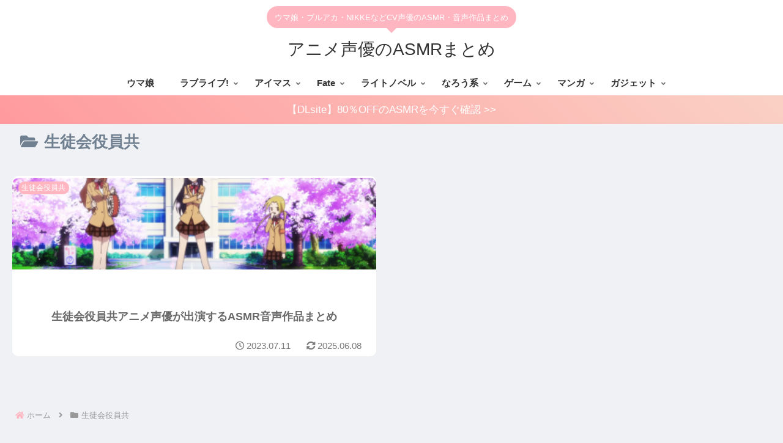

--- FILE ---
content_type: text/html; charset=UTF-8
request_url: https://anime-seiyu-asmr.com/category/seitokai-yakuindomo
body_size: 20266
content:
<!doctype html><html lang="ja"><head><meta charset="utf-8"><meta name="viewport" content="width=device-width, initial-scale=1.0, viewport-fit=cover"><meta name="referrer" content="no-referrer-when-downgrade"><meta name="format-detection" content="telephone=no"><meta name="google-site-verification" content="sfiUfyiKMRLaZlXj9nHTPXKCJErp-9k-I64_hyN2olw" /><meta name="msvalidate.01" content="3C06B89B60FA672EBFAF6E9AB35C7CDE" /><link rel="preconnect dns-prefetch" href="//www.googletagmanager.com"><link rel="preconnect dns-prefetch" href="//www.google-analytics.com"><link rel="preconnect dns-prefetch" href="//ajax.googleapis.com"><link rel="preconnect dns-prefetch" href="//cdnjs.cloudflare.com"><link rel="preconnect dns-prefetch" href="//pagead2.googlesyndication.com"><link rel="preconnect dns-prefetch" href="//googleads.g.doubleclick.net"><link rel="preconnect dns-prefetch" href="//tpc.googlesyndication.com"><link rel="preconnect dns-prefetch" href="//ad.doubleclick.net"><link rel="preconnect dns-prefetch" href="//www.gstatic.com"><link rel="preconnect dns-prefetch" href="//cse.google.com"><link rel="preconnect dns-prefetch" href="//fonts.gstatic.com"><link rel="preconnect dns-prefetch" href="//fonts.googleapis.com"><link rel="preconnect dns-prefetch" href="//cms.quantserve.com"><link rel="preconnect dns-prefetch" href="//secure.gravatar.com"><link rel="preconnect dns-prefetch" href="//cdn.syndication.twimg.com"><link rel="preconnect dns-prefetch" href="//cdn.jsdelivr.net"><link rel="preconnect dns-prefetch" href="//images-fe.ssl-images-amazon.com"><link rel="preconnect dns-prefetch" href="//completion.amazon.com"><link rel="preconnect dns-prefetch" href="//m.media-amazon.com"><link rel="preconnect dns-prefetch" href="//i.moshimo.com"><link rel="preconnect dns-prefetch" href="//aml.valuecommerce.com"><link rel="preconnect dns-prefetch" href="//dalc.valuecommerce.com"><link rel="preconnect dns-prefetch" href="//dalb.valuecommerce.com"><link rel="preload" as="font" type="font/woff" href="https://anime-seiyu-asmr.com/wp-content/themes/cocoon-master/webfonts/icomoon/fonts/icomoon.woff?v=2.7.0.2" crossorigin="anonymous"><link rel="preload" as="font" type="font/woff2" href="https://anime-seiyu-asmr.com/wp-content/themes/cocoon-master/webfonts/fontawesome5/webfonts/fa-brands-400.woff2" crossorigin="anonymous"><link rel="preload" as="font" type="font/woff2" href="https://anime-seiyu-asmr.com/wp-content/themes/cocoon-master/webfonts/fontawesome5/webfonts/fa-regular-400.woff2" crossorigin="anonymous"><link rel="preload" as="font" type="font/woff2" href="https://anime-seiyu-asmr.com/wp-content/themes/cocoon-master/webfonts/fontawesome5/webfonts/fa-solid-900.woff2" crossorigin="anonymous"><link media="all" href="https://anime-seiyu-asmr.com/wp-content/cache/autoptimize/css/autoptimize_a795035c088073b0393a62e6bde391f2.css" rel="stylesheet"><title>生徒会役員共 | アニメ声優のASMRまとめ</title><meta name='robots' content='noindex, follow' /><meta property="og:type" content="website"><meta property="og:description" content="「生徒会役員共」の記事一覧です。"><meta property="og:title" content="生徒会役員共"><meta property="og:url" content="https://anime-seiyu-asmr.com/category/seitokai-yakuindomo"><meta property="og:image" content="https://anime-seiyu-asmr.com/wp-content/uploads/2025/04/ASMR.webp"><meta property="og:site_name" content="アニメ声優のASMRまとめ"><meta property="og:locale" content="ja_JP"><meta property="article:published_time" content="2023-07-11T20:00:00+09:00" /><meta property="article:modified_time" content="2025-06-08T10:12:42+09:00" /><meta property="article:section" content="生徒会役員共"><meta name="twitter:card" content="summary_large_image"><meta property="twitter:description" content="「生徒会役員共」の記事一覧です。"><meta property="twitter:title" content="生徒会役員共"><meta property="twitter:url" content="https://anime-seiyu-asmr.com/category/seitokai-yakuindomo"><meta name="twitter:image" content="https://anime-seiyu-asmr.com/wp-content/uploads/2025/04/ASMR.webp"><meta name="twitter:domain" content="anime-seiyu-asmr.com"><link rel='dns-prefetch' href='//cdnjs.cloudflare.com' /><link rel="alternate" type="application/rss+xml" title="アニメ声優のASMRまとめ &raquo; フィード" href="https://anime-seiyu-asmr.com/feed" /><link rel="alternate" type="application/rss+xml" title="アニメ声優のASMRまとめ &raquo; コメントフィード" href="https://anime-seiyu-asmr.com/comments/feed" /><link rel="alternate" type="application/rss+xml" title="アニメ声優のASMRまとめ &raquo; 生徒会役員共 カテゴリーのフィード" href="https://anime-seiyu-asmr.com/category/seitokai-yakuindomo/feed" /> <script defer='defer' src="https://cdnjs.cloudflare.com/ajax/libs/jquery/3.6.1/jquery.min.js?ver=3.6.1" id="jquery-core-js"></script> <script defer='defer' src="https://cdnjs.cloudflare.com/ajax/libs/jquery-migrate/3.3.2/jquery-migrate.min.js?ver=3.0.1" id="jquery-migrate-js"></script> <link rel="canonical" href="https://anime-seiyu-asmr.com/category/seitokai-yakuindomo"><meta name="description" content="「生徒会役員共」の記事一覧です。"><meta name="keywords" content="生徒会役員共"><link rel="icon" href="https://anime-seiyu-asmr.com/wp-content/uploads/2022/07/cropped-あきら_SNSアイコン-32x32.png" sizes="32x32" /><link rel="icon" href="https://anime-seiyu-asmr.com/wp-content/uploads/2022/07/cropped-あきら_SNSアイコン-192x192.png" sizes="192x192" /><link rel="apple-touch-icon" href="https://anime-seiyu-asmr.com/wp-content/uploads/2022/07/cropped-あきら_SNSアイコン-180x180.png" /><meta name="msapplication-TileImage" content="https://anime-seiyu-asmr.com/wp-content/uploads/2022/07/cropped-あきら_SNSアイコン-270x270.png" /></head><body data-rsssl=1 class="archive category category-seitokai-yakuindomo category-74 wp-theme-cocoon-master wp-child-theme-cocoon-child-master body public-page page-body ff-hiragino fz-17px fw-400 hlt-center-logo-wrap ect-vertical-card-3-wrap rect-entry-card-wrap no-sidebar no-scrollable-sidebar no-scrollable-main sidebar-right mblt-footer-mobile-buttons scrollable-mobile-buttons author-guest mobile-button-fmb no-sp-snippet no-sp-snippet-related font-awesome-5 thumb-wide" itemscope itemtype="https://schema.org/WebPage"><div id="container" class="container cf"><div id="header-container" class="header-container"><div id="header-container-in" class="header-container-in hlt-center-logo"><header id="header" class="header cf" itemscope itemtype="https://schema.org/WPHeader"><div id="header-in" class="header-in wrap cf" itemscope itemtype="https://schema.org/WebSite"><div class="tagline" itemprop="alternativeHeadline">ウマ娘・ブルアカ・NIKKEなどCV声優のASMR・音声作品まとめ</div><div class="logo logo-header logo-text"><a href="https://anime-seiyu-asmr.com" class="site-name site-name-text-link" itemprop="url"><span class="site-name-text" itemprop="name about">アニメ声優のASMRまとめ</span></a></div></div></header><nav id="navi" class="navi cf" itemscope itemtype="https://schema.org/SiteNavigationElement"><div id="navi-in" class="navi-in wrap cf"><ul id="menu-%e3%83%98%e3%83%83%e3%83%80%e3%83%bc%e3%83%a1%e3%83%8b%e3%83%a5%e3%83%bc" class="menu-top menu-header menu-pc"><li id="menu-item-192" class="menu-item menu-item-type-taxonomy menu-item-object-category menu-item-has-no-description"><a href="https://anime-seiyu-asmr.com/category/umamusume"><div class="caption-wrap"><div class="item-label">ウマ娘</div></div></a></li><li id="menu-item-355" class="menu-item menu-item-type-taxonomy menu-item-object-category menu-item-has-children menu-item-has-no-description"><a href="https://anime-seiyu-asmr.com/category/lovelive"><div class="caption-wrap"><div class="item-label">ラブライブ!</div></div><div class="top-has-sub has-sub has-icon"><div class="fas fa-angle-down" aria-hidden="true"></div></div></a><ul class="sub-menu"><li id="menu-item-359" class="menu-item menu-item-type-post_type menu-item-object-post menu-item-has-no-description"><a href="https://anime-seiyu-asmr.com/lovelive-otonokizaka"><div class="caption-wrap"><div class="item-label">無印</div></div></a></li><li id="menu-item-358" class="menu-item menu-item-type-post_type menu-item-object-post menu-item-has-no-description"><a href="https://anime-seiyu-asmr.com/lovelive-uranohoshi"><div class="caption-wrap"><div class="item-label">サンシャイン!!</div></div></a></li><li id="menu-item-357" class="menu-item menu-item-type-post_type menu-item-object-post menu-item-has-no-description"><a href="https://anime-seiyu-asmr.com/lovelive-nijigasaki"><div class="caption-wrap"><div class="item-label">ニジガク</div></div></a></li><li id="menu-item-356" class="menu-item menu-item-type-post_type menu-item-object-post menu-item-has-no-description"><a href="https://anime-seiyu-asmr.com/lovelive-yuigaoka"><div class="caption-wrap"><div class="item-label">スーパースター!!</div></div></a></li></ul></li><li id="menu-item-430" class="menu-item menu-item-type-taxonomy menu-item-object-category menu-item-has-children menu-item-has-no-description"><a href="https://anime-seiyu-asmr.com/category/idolmaster"><div class="caption-wrap"><div class="item-label">アイマス</div></div><div class="top-has-sub has-sub has-icon"><div class="fas fa-angle-down" aria-hidden="true"></div></div></a><ul class="sub-menu"><li id="menu-item-431" class="menu-item menu-item-type-post_type menu-item-object-post menu-item-has-no-description"><a href="https://anime-seiyu-asmr.com/idolmaster-765"><div class="caption-wrap"><div class="item-label">アイマス</div></div></a></li><li id="menu-item-433" class="menu-item menu-item-type-post_type menu-item-object-post menu-item-has-no-description"><a href="https://anime-seiyu-asmr.com/idolmaster-cinderella"><div class="caption-wrap"><div class="item-label">デレステ</div></div></a></li><li id="menu-item-434" class="menu-item menu-item-type-post_type menu-item-object-post menu-item-has-no-description"><a href="https://anime-seiyu-asmr.com/idolmaster-millionlive-theaterdays"><div class="caption-wrap"><div class="item-label">ミリシタ</div></div></a></li><li id="menu-item-432" class="menu-item menu-item-type-post_type menu-item-object-post menu-item-has-no-description"><a href="https://anime-seiyu-asmr.com/idolmaster-shinycolors"><div class="caption-wrap"><div class="item-label">シャニマス</div></div></a></li><li id="menu-item-9054" class="menu-item menu-item-type-post_type menu-item-object-post menu-item-has-no-description"><a href="https://anime-seiyu-asmr.com/gakuen-idolmaster"><div class="caption-wrap"><div class="item-label">学マス</div></div></a></li></ul></li><li id="menu-item-193" class="menu-item menu-item-type-taxonomy menu-item-object-category menu-item-has-children menu-item-has-no-description"><a href="https://anime-seiyu-asmr.com/category/fate"><div class="caption-wrap"><div class="item-label">Fate</div></div><div class="top-has-sub has-sub has-icon"><div class="fas fa-angle-down" aria-hidden="true"></div></div></a><ul class="sub-menu"><li id="menu-item-196" class="menu-item menu-item-type-post_type menu-item-object-post menu-item-has-no-description"><a href="https://anime-seiyu-asmr.com/fate-stay-night"><div class="caption-wrap"><div class="item-label">Fate/stay night</div></div></a></li><li id="menu-item-271" class="menu-item menu-item-type-post_type menu-item-object-post menu-item-has-no-description"><a href="https://anime-seiyu-asmr.com/fate-go-ep7"><div class="caption-wrap"><div class="item-label">FGO -絶対魔獣戦線バビロニア-</div></div></a></li><li id="menu-item-281" class="menu-item menu-item-type-post_type menu-item-object-post menu-item-has-no-description"><a href="https://anime-seiyu-asmr.com/prisma-illya"><div class="caption-wrap"><div class="item-label">Fate/kaleid liner プリズマ☆イリヤ</div></div></a></li></ul></li><li id="menu-item-4262" class="menu-item menu-item-type-taxonomy menu-item-object-category menu-item-has-children menu-item-has-no-description"><a href="https://anime-seiyu-asmr.com/category/lightnovel"><div class="caption-wrap"><div class="item-label">ライトノベル</div></div><div class="top-has-sub has-sub has-icon"><div class="fas fa-angle-down" aria-hidden="true"></div></div></a><ul class="sub-menu"><li id="menu-item-4276" class="menu-item menu-item-type-post_type menu-item-object-post menu-item-has-no-description"><a href="https://anime-seiyu-asmr.com/oregairu"><div class="caption-wrap"><div class="item-label">やはり俺の青春ラブコメはまちがっている。</div></div></a></li><li id="menu-item-4275" class="menu-item menu-item-type-post_type menu-item-object-post menu-item-has-no-description"><a href="https://anime-seiyu-asmr.com/swordart-online"><div class="caption-wrap"><div class="item-label">ソードアート・オンライン（SAO）</div></div></a></li><li id="menu-item-8776" class="menu-item menu-item-type-post_type menu-item-object-post menu-item-has-no-description"><a href="https://anime-seiyu-asmr.com/toarumajyutu-no-index"><div class="caption-wrap"><div class="item-label">とある魔術の禁書目録（インデックス）</div></div></a></li><li id="menu-item-4264" class="menu-item menu-item-type-post_type menu-item-object-post menu-item-has-no-description"><a href="https://anime-seiyu-asmr.com/no-game-no-life"><div class="caption-wrap"><div class="item-label">ノーゲーム・ノーライフ</div></div></a></li><li id="menu-item-4265" class="menu-item menu-item-type-post_type menu-item-object-post menu-item-has-no-description"><a href="https://anime-seiyu-asmr.com/baka-to-test-to-shoukanjuu"><div class="caption-wrap"><div class="item-label">バカとテストと召喚獣</div></div></a></li><li id="menu-item-4267" class="menu-item menu-item-type-post_type menu-item-object-post menu-item-has-no-description"><a href="https://anime-seiyu-asmr.com/durarara"><div class="caption-wrap"><div class="item-label">デュラララ!!</div></div></a></li><li id="menu-item-4268" class="menu-item menu-item-type-post_type menu-item-object-post menu-item-has-no-description"><a href="https://anime-seiyu-asmr.com/oreimo"><div class="caption-wrap"><div class="item-label">俺の妹がこんなに可愛いわけがない</div></div></a></li><li id="menu-item-4269" class="menu-item menu-item-type-post_type menu-item-object-post menu-item-has-no-description"><a href="https://anime-seiyu-asmr.com/eromanga-sensei"><div class="caption-wrap"><div class="item-label">エロマンガ先生</div></div></a></li><li id="menu-item-4266" class="menu-item menu-item-type-post_type menu-item-object-post menu-item-has-no-description"><a href="https://anime-seiyu-asmr.com/i-do-not-have-many-friends"><div class="caption-wrap"><div class="item-label">僕は友達が少ない</div></div></a></li><li id="menu-item-4270" class="menu-item menu-item-type-post_type menu-item-object-post menu-item-has-no-description"><a href="https://anime-seiyu-asmr.com/humanity-has-declined"><div class="caption-wrap"><div class="item-label">人類は衰退しました</div></div></a></li><li id="menu-item-4273" class="menu-item menu-item-type-post_type menu-item-object-post menu-item-has-no-description"><a href="https://anime-seiyu-asmr.com/infinite-stratos"><div class="caption-wrap"><div class="item-label">IS（インフィニット・ストラトス）</div></div></a></li><li id="menu-item-4274" class="menu-item menu-item-type-post_type menu-item-object-post menu-item-has-no-description"><a href="https://anime-seiyu-asmr.com/the-devil-is-a-part-timer"><div class="caption-wrap"><div class="item-label">はたらく魔王さま！</div></div></a></li><li id="menu-item-4743" class="menu-item menu-item-type-post_type menu-item-object-post menu-item-has-no-description"><a href="https://anime-seiyu-asmr.com/highschool-dd"><div class="caption-wrap"><div class="item-label">ハイスクールD×D</div></div></a></li><li id="menu-item-4744" class="menu-item menu-item-type-post_type menu-item-object-post menu-item-has-no-description"><a href="https://anime-seiyu-asmr.com/korezon"><div class="caption-wrap"><div class="item-label">これはゾンビですか？</div></div></a></li><li id="menu-item-8773" class="menu-item menu-item-type-post_type menu-item-object-post menu-item-has-no-description"><a href="https://anime-seiyu-asmr.com/danmachi"><div class="caption-wrap"><div class="item-label">ダンジョンに出会いを求めるのは間違っているだろうか</div></div></a></li><li id="menu-item-8774" class="menu-item menu-item-type-post_type menu-item-object-post menu-item-has-no-description"><a href="https://anime-seiyu-asmr.com/date-a-live"><div class="caption-wrap"><div class="item-label">デート・ア・ライブ</div></div></a></li><li id="menu-item-8781" class="menu-item menu-item-type-post_type menu-item-object-post menu-item-has-no-description"><a href="https://anime-seiyu-asmr.com/you-zitsu"><div class="caption-wrap"><div class="item-label">ようこそ実力至上主義の教室へ</div></div></a></li><li id="menu-item-4741" class="menu-item menu-item-type-post_type menu-item-object-post menu-item-has-no-description"><a href="https://anime-seiyu-asmr.com/otonarino-tenshisama"><div class="caption-wrap"><div class="item-label">お隣の天使様にいつの間にか駄目人間にされていた件</div></div></a></li><li id="menu-item-8759" class="menu-item menu-item-type-post_type menu-item-object-post menu-item-has-no-description"><a href="https://anime-seiyu-asmr.com/roshidere"><div class="caption-wrap"><div class="item-label">時々ボソッとロシア語でデレる隣のアーリャさん</div></div></a></li><li id="menu-item-8782" class="menu-item menu-item-type-post_type menu-item-object-post menu-item-has-no-description"><a href="https://anime-seiyu-asmr.com/ryuoh-no-oshigoto"><div class="caption-wrap"><div class="item-label">りゅうおうのおしごと！</div></div></a></li><li id="menu-item-8758" class="menu-item menu-item-type-post_type menu-item-object-post menu-item-has-no-description"><a href="https://anime-seiyu-asmr.com/makeine"><div class="caption-wrap"><div class="item-label">負けヒロインが多すぎる！</div></div></a></li><li id="menu-item-8783" class="menu-item menu-item-type-post_type menu-item-object-post menu-item-has-no-description"><a href="https://anime-seiyu-asmr.com/ro-kyu-bu"><div class="caption-wrap"><div class="item-label">ロウきゅーぶ！</div></div></a></li><li id="menu-item-8784" class="menu-item menu-item-type-post_type menu-item-object-post menu-item-has-no-description"><a href="https://anime-seiyu-asmr.com/chu-2-koi"><div class="caption-wrap"><div class="item-label">中二病でも恋がしたい！</div></div></a></li><li id="menu-item-8786" class="menu-item menu-item-type-post_type menu-item-object-post menu-item-has-no-description"><a href="https://anime-seiyu-asmr.com/saenai-heroine"><div class="caption-wrap"><div class="item-label">冴えない彼女の育てかた</div></div></a></li><li id="menu-item-8765" class="menu-item menu-item-type-post_type menu-item-object-post menu-item-has-no-description"><a href="https://anime-seiyu-asmr.com/shincho-yusha"><div class="caption-wrap"><div class="item-label">この勇者が俺TUEEEくせに慎重すぎる</div></div></a></li><li id="menu-item-4745" class="menu-item menu-item-type-post_type menu-item-object-post menu-item-has-no-description"><a href="https://anime-seiyu-asmr.com/vden"><div class="caption-wrap"><div class="item-label">VTuberなんだが配信切り忘れたら伝説になってた</div></div></a></li><li id="menu-item-8779" class="menu-item menu-item-type-post_type menu-item-object-post menu-item-has-no-description"><a href="https://anime-seiyu-asmr.com/hikikomari"><div class="caption-wrap"><div class="item-label">ひきこまり吸血姫の悶々</div></div></a></li><li id="menu-item-4746" class="menu-item menu-item-type-post_type menu-item-object-post menu-item-has-no-description"><a href="https://anime-seiyu-asmr.com/isekainoyu"><div class="caption-wrap"><div class="item-label">名湯『異世界の湯』開拓記</div></div></a></li><li id="menu-item-8788" class="menu-item menu-item-type-post_type menu-item-object-post menu-item-has-no-description"><a href="https://anime-seiyu-asmr.com/tomozaki-kun"><div class="caption-wrap"><div class="item-label">弱キャラ友崎くん</div></div></a></li><li id="menu-item-8797" class="menu-item menu-item-type-post_type menu-item-object-post menu-item-has-no-description"><a href="https://anime-seiyu-asmr.com/seitokai-no-ichizon"><div class="caption-wrap"><div class="item-label">生徒会の一存</div></div></a></li></ul></li><li id="menu-item-416" class="menu-item menu-item-type-taxonomy menu-item-object-category menu-item-has-children menu-item-has-no-description"><a href="https://anime-seiyu-asmr.com/category/syosetu-narou"><div class="caption-wrap"><div class="item-label">なろう系</div></div><div class="top-has-sub has-sub has-icon"><div class="fas fa-angle-down" aria-hidden="true"></div></div></a><ul class="sub-menu"><li id="menu-item-418" class="menu-item menu-item-type-post_type menu-item-object-post menu-item-has-no-description"><a href="https://anime-seiyu-asmr.com/tensla"><div class="caption-wrap"><div class="item-label">転スラ</div></div></a></li><li id="menu-item-417" class="menu-item menu-item-type-post_type menu-item-object-post menu-item-has-no-description"><a href="https://anime-seiyu-asmr.com/konosuba"><div class="caption-wrap"><div class="item-label">このすば</div></div></a></li><li id="menu-item-424" class="menu-item menu-item-type-post_type menu-item-object-post menu-item-has-no-description"><a href="https://anime-seiyu-asmr.com/re-zero"><div class="caption-wrap"><div class="item-label">リゼロ</div></div></a></li><li id="menu-item-419" class="menu-item menu-item-type-post_type menu-item-object-post menu-item-has-no-description"><a href="https://anime-seiyu-asmr.com/mahouka-1st"><div class="caption-wrap"><div class="item-label">魔法科高校の劣等生</div></div></a></li><li id="menu-item-1057" class="menu-item menu-item-type-post_type menu-item-object-post menu-item-has-no-description"><a href="https://anime-seiyu-asmr.com/shadow-garden"><div class="caption-wrap"><div class="item-label">陰の実力者になりたくて！</div></div></a></li><li id="menu-item-8770" class="menu-item menu-item-type-post_type menu-item-object-post menu-item-has-no-description"><a href="https://anime-seiyu-asmr.com/overlord"><div class="caption-wrap"><div class="item-label">オーバーロード</div></div></a></li><li id="menu-item-4263" class="menu-item menu-item-type-post_type menu-item-object-post menu-item-has-no-description"><a href="https://anime-seiyu-asmr.com/mushokutensei"><div class="caption-wrap"><div class="item-label">無職転生</div></div></a></li><li id="menu-item-4272" class="menu-item menu-item-type-post_type menu-item-object-post menu-item-has-no-description"><a href="https://anime-seiyu-asmr.com/ascendance-of-a-bookworm"><div class="caption-wrap"><div class="item-label">本好きの下剋上</div></div></a></li><li id="menu-item-8802" class="menu-item menu-item-type-post_type menu-item-object-post menu-item-has-no-description"><a href="https://anime-seiyu-asmr.com/kusuriyanohitorigoto"><div class="caption-wrap"><div class="item-label">薬屋のひとりごと</div></div></a></li><li id="menu-item-8798" class="menu-item menu-item-type-post_type menu-item-object-post menu-item-has-no-description"><a href="https://anime-seiyu-asmr.com/in-another-world-with-my-smartphone"><div class="caption-wrap"><div class="item-label">異世界はスマートフォンとともに。</div></div></a></li><li id="menu-item-8771" class="menu-item menu-item-type-post_type menu-item-object-post menu-item-has-no-description"><a href="https://anime-seiyu-asmr.com/anime-shangrilafrontier"><div class="caption-wrap"><div class="item-label">シャングリラ・フロンティア〜クソゲーハンター、神ゲーに挑まんとす〜</div></div></a></li><li id="menu-item-8801" class="menu-item menu-item-type-post_type menu-item-object-post menu-item-has-no-description"><a href="https://anime-seiyu-asmr.com/tatenoyuusha"><div class="caption-wrap"><div class="item-label">盾の勇者の成り上がり</div></div></a></li><li id="menu-item-8764" class="menu-item menu-item-type-post_type menu-item-object-post menu-item-has-no-description"><a href="https://anime-seiyu-asmr.com/7th-timeloop"><div class="caption-wrap"><div class="item-label">ループ7回目の悪役令嬢は、元敵国で自由気ままな花嫁生活を満喫する</div></div></a></li><li id="menu-item-1785" class="menu-item menu-item-type-post_type menu-item-object-post menu-item-has-no-description"><a href="https://anime-seiyu-asmr.com/farming-life-in-another-world"><div class="caption-wrap"><div class="item-label">異世界のんびり農家</div></div></a></li><li id="menu-item-8800" class="menu-item menu-item-type-post_type menu-item-object-post menu-item-has-no-description"><a href="https://anime-seiyu-asmr.com/bofuri"><div class="caption-wrap"><div class="item-label">痛いのは嫌なので防御力に極振りしたいと思います。</div></div></a></li><li id="menu-item-8777" class="menu-item menu-item-type-post_type menu-item-object-post menu-item-has-no-description"><a href="https://anime-seiyu-asmr.com/tondemoskill-isekai-meshi"><div class="caption-wrap"><div class="item-label">とんでもスキルで異世界放浪メシ</div></div></a></li><li id="menu-item-8785" class="menu-item menu-item-type-post_type menu-item-object-post menu-item-has-no-description"><a href="https://anime-seiyu-asmr.com/hachinan"><div class="caption-wrap"><div class="item-label">八男って、それはないでしょう！</div></div></a></li><li id="menu-item-8799" class="menu-item menu-item-type-post_type menu-item-object-post menu-item-has-no-description"><a href="https://anime-seiyu-asmr.com/isekai-shokudo"><div class="caption-wrap"><div class="item-label">異世界食堂</div></div></a></li><li id="menu-item-8803" class="menu-item menu-item-type-post_type menu-item-object-post menu-item-has-no-description"><a href="https://anime-seiyu-asmr.com/kendeshi"><div class="caption-wrap"><div class="item-label">賢者の弟子を名乗る賢者</div></div></a></li><li id="menu-item-8804" class="menu-item menu-item-type-post_type menu-item-object-post menu-item-has-no-description"><a href="https://anime-seiyu-asmr.com/dainanaoji"><div class="caption-wrap"><div class="item-label">転生したら第七王子だったので、気ままに魔術を極めます</div></div></a></li></ul></li><li id="menu-item-218" class="menu-item menu-item-type-taxonomy menu-item-object-category menu-item-has-children menu-item-has-no-description"><a href="https://anime-seiyu-asmr.com/category/game"><div class="caption-wrap"><div class="item-label">ゲーム</div></div><div class="top-has-sub has-sub has-icon"><div class="fas fa-angle-down" aria-hidden="true"></div></div></a><ul class="sub-menu"><li id="menu-item-273" class="menu-item menu-item-type-post_type menu-item-object-post menu-item-has-no-description"><a href="https://anime-seiyu-asmr.com/genshin-impact"><div class="caption-wrap"><div class="item-label">原神(Genshin Impact)</div></div></a></li><li id="menu-item-272" class="menu-item menu-item-type-post_type menu-item-object-post menu-item-has-no-description"><a href="https://anime-seiyu-asmr.com/blue-archive"><div class="caption-wrap"><div class="item-label">ブルーアーカイブ -Blue Archive-</div></div></a></li><li id="menu-item-4742" class="menu-item menu-item-type-post_type menu-item-object-post menu-item-has-no-description"><a href="https://anime-seiyu-asmr.com/nikke"><div class="caption-wrap"><div class="item-label">勝利の女神:NIKKE（ニケ）</div></div></a></li><li id="menu-item-194" class="menu-item menu-item-type-taxonomy menu-item-object-category menu-item-has-no-description"><a href="https://anime-seiyu-asmr.com/category/priconne-redive"><div class="caption-wrap"><div class="item-label">プリコネR</div></div></a></li><li id="menu-item-316" class="menu-item menu-item-type-taxonomy menu-item-object-category menu-item-has-children menu-item-has-no-description"><a href="https://anime-seiyu-asmr.com/category/azurlane"><div class="caption-wrap"><div class="item-label">アズールレーン</div></div><div class="sub-has-sub has-sub has-icon"><div class="fas fa-angle-right" aria-hidden="true"></div></div></a><ul class="sub-menu"><li id="menu-item-317" class="menu-item menu-item-type-post_type menu-item-object-post menu-item-has-no-description"><a href="https://anime-seiyu-asmr.com/azurlane"><div class="caption-wrap"><div class="item-label">Yostar公式ASMR</div></div></a></li><li id="menu-item-318" class="menu-item menu-item-type-post_type menu-item-object-post menu-item-has-no-description"><a href="https://anime-seiyu-asmr.com/azurlane-bisoku"><div class="caption-wrap"><div class="item-label">びそくぜんしんっ！</div></div></a></li></ul></li><li id="menu-item-275" class="menu-item menu-item-type-post_type menu-item-object-post menu-item-has-no-description"><a href="https://anime-seiyu-asmr.com/kancolle"><div class="caption-wrap"><div class="item-label">艦隊これくしょん</div></div></a></li><li id="menu-item-8761" class="menu-item menu-item-type-post_type menu-item-object-post menu-item-has-no-description"><a href="https://anime-seiyu-asmr.com/project-sekai-feat-hatsune-miku"><div class="caption-wrap"><div class="item-label">プロジェクトセカイ カラフルステージ！ feat. 初音ミク</div></div></a></li><li id="menu-item-978" class="menu-item menu-item-type-post_type menu-item-object-post menu-item-has-no-description"><a href="https://anime-seiyu-asmr.com/magireco"><div class="caption-wrap"><div class="item-label">マギアレコード魔法少女まどか☆マギカ外伝（マギレコ）</div></div></a></li><li id="menu-item-979" class="menu-item menu-item-type-post_type menu-item-object-post menu-item-has-no-description"><a href="https://anime-seiyu-asmr.com/dolls-frontline"><div class="caption-wrap"><div class="item-label">ドールズフロントライン（Dolls’ Frontline）</div></div></a></li><li id="menu-item-2197" class="menu-item menu-item-type-post_type menu-item-object-post menu-item-has-no-description"><a href="https://anime-seiyu-asmr.com/atelier-ryza-ever-darkness-and-the-secret-hideout"><div class="caption-wrap"><div class="item-label">ライザのアトリエ ～常闇の女王と秘密の隠れ家～</div></div></a></li><li id="menu-item-8753" class="menu-item menu-item-type-post_type menu-item-object-post menu-item-has-no-description"><a href="https://anime-seiyu-asmr.com/rxr"><div class="caption-wrap"><div class="item-label">リバリバ</div></div></a></li><li id="menu-item-8754" class="menu-item menu-item-type-post_type menu-item-object-post menu-item-has-no-description"><a href="https://anime-seiyu-asmr.com/goen-hoyeon"><div class="caption-wrap"><div class="item-label">護縁（ごえん）</div></div></a></li><li id="menu-item-8787" class="menu-item menu-item-type-post_type menu-item-object-post menu-item-has-no-description"><a href="https://anime-seiyu-asmr.com/houkaistarrail"><div class="caption-wrap"><div class="item-label">崩壊：スターレイル（崩坏: 星穹铁道）</div></div></a></li><li id="menu-item-8755" class="menu-item menu-item-type-post_type menu-item-object-post menu-item-has-no-description"><a href="https://anime-seiyu-asmr.com/zenless-zone-zero"><div class="caption-wrap"><div class="item-label">ゼンレスゾーンゼロ（ZZZ）</div></div></a></li><li id="menu-item-8767" class="menu-item menu-item-type-post_type menu-item-object-post menu-item-has-no-description"><a href="https://anime-seiyu-asmr.com/bunny-garden"><div class="caption-wrap"><div class="item-label">BUNNY GARDEN（バニーガーデン）</div></div></a></li><li id="menu-item-8756" class="menu-item menu-item-type-post_type menu-item-object-post menu-item-has-no-description"><a href="https://anime-seiyu-asmr.com/atri"><div class="caption-wrap"><div class="item-label">ATRI-My Dear Moments-</div></div></a></li><li id="menu-item-274" class="menu-item menu-item-type-post_type menu-item-object-post menu-item-has-no-description"><a href="https://anime-seiyu-asmr.com/touhou-danmaku"><div class="caption-wrap"><div class="item-label">東方ダンマクカグラ</div></div></a></li><li id="menu-item-8760" class="menu-item menu-item-type-post_type menu-item-object-post menu-item-has-no-description"><a href="https://anime-seiyu-asmr.com/yosuganosora"><div class="caption-wrap"><div class="item-label">ヨスガノソラ</div></div></a></li><li id="menu-item-8762" class="menu-item menu-item-type-post_type menu-item-object-post menu-item-has-no-description"><a href="https://anime-seiyu-asmr.com/nukitashi"><div class="caption-wrap"><div class="item-label">ぬきたし</div></div></a></li></ul></li><li id="menu-item-4233" class="menu-item menu-item-type-taxonomy menu-item-object-category menu-item-has-children menu-item-has-no-description"><a href="https://anime-seiyu-asmr.com/category/manga"><div class="caption-wrap"><div class="item-label">マンガ</div></div><div class="top-has-sub has-sub has-icon"><div class="fas fa-angle-down" aria-hidden="true"></div></div></a><ul class="sub-menu"><li id="menu-item-4234" class="menu-item menu-item-type-taxonomy menu-item-object-category menu-item-has-children menu-item-has-no-description"><a href="https://anime-seiyu-asmr.com/category/manga/mangatimekirara"><div class="caption-wrap"><div class="item-label">まんがタイムきらら</div></div><div class="sub-has-sub has-sub has-icon"><div class="fas fa-angle-right" aria-hidden="true"></div></div></a><ul class="sub-menu"><li id="menu-item-4238" class="menu-item menu-item-type-post_type menu-item-object-post menu-item-has-no-description"><a href="https://anime-seiyu-asmr.com/k-on"><div class="caption-wrap"><div class="item-label">けいおん!</div></div></a></li><li id="menu-item-4239" class="menu-item menu-item-type-post_type menu-item-object-post menu-item-has-no-description"><a href="https://anime-seiyu-asmr.com/gochiusa"><div class="caption-wrap"><div class="item-label">ご注文はうさぎですか？</div></div></a></li><li id="menu-item-4240" class="menu-item menu-item-type-post_type menu-item-object-post menu-item-has-no-description"><a href="https://anime-seiyu-asmr.com/bocchi-the-rocks"><div class="caption-wrap"><div class="item-label">ぼっち・ざ・ろっく！</div></div></a></li><li id="menu-item-4245" class="menu-item menu-item-type-post_type menu-item-object-post menu-item-has-no-description"><a href="https://anime-seiyu-asmr.com/yurucamp"><div class="caption-wrap"><div class="item-label">ゆるキャン△</div></div></a></li><li id="menu-item-4241" class="menu-item menu-item-type-post_type menu-item-object-post menu-item-has-no-description"><a href="https://anime-seiyu-asmr.com/new-game"><div class="caption-wrap"><div class="item-label">NEW GAME!</div></div></a></li><li id="menu-item-4242" class="menu-item menu-item-type-post_type menu-item-object-post menu-item-has-no-description"><a href="https://anime-seiyu-asmr.com/hidamari"><div class="caption-wrap"><div class="item-label">ひだまりスケッチ</div></div></a></li><li id="menu-item-4243" class="menu-item menu-item-type-post_type menu-item-object-post menu-item-has-no-description"><a href="https://anime-seiyu-asmr.com/the-demon-girl-next-door"><div class="caption-wrap"><div class="item-label">まちカドまぞく</div></div></a></li><li id="menu-item-4244" class="menu-item menu-item-type-post_type menu-item-object-post menu-item-has-no-description"><a href="https://anime-seiyu-asmr.com/school-live"><div class="caption-wrap"><div class="item-label">がっこうぐらし!</div></div></a></li><li id="menu-item-4246" class="menu-item menu-item-type-post_type menu-item-object-post menu-item-has-no-description"><a href="https://anime-seiyu-asmr.com/kinmosa"><div class="caption-wrap"><div class="item-label">きんいろモザイク</div></div></a></li><li id="menu-item-8768" class="menu-item menu-item-type-post_type menu-item-object-post menu-item-has-no-description"><a href="https://anime-seiyu-asmr.com/rpgrs"><div class="caption-wrap"><div class="item-label">RPG不動産</div></div></a></li></ul></li><li id="menu-item-4236" class="menu-item menu-item-type-taxonomy menu-item-object-category menu-item-has-children menu-item-has-no-description"><a href="https://anime-seiyu-asmr.com/category/manga/shonen-jump"><div class="caption-wrap"><div class="item-label">週刊少年ジャンプ</div></div><div class="sub-has-sub has-sub has-icon"><div class="fas fa-angle-right" aria-hidden="true"></div></div></a><ul class="sub-menu"><li id="menu-item-4254" class="menu-item menu-item-type-post_type menu-item-object-post menu-item-has-no-description"><a href="https://anime-seiyu-asmr.com/kimetsunoyaiba"><div class="caption-wrap"><div class="item-label">鬼滅の刃</div></div></a></li><li id="menu-item-4251" class="menu-item menu-item-type-post_type menu-item-object-post menu-item-has-no-description"><a href="https://anime-seiyu-asmr.com/jujutsu-kaisen"><div class="caption-wrap"><div class="item-label">呪術廻戦</div></div></a></li><li id="menu-item-4252" class="menu-item menu-item-type-post_type menu-item-object-post menu-item-has-no-description"><a href="https://anime-seiyu-asmr.com/spyfamily"><div class="caption-wrap"><div class="item-label">SPY×FAMILY</div></div></a></li><li id="menu-item-4253" class="menu-item menu-item-type-post_type menu-item-object-post menu-item-has-no-description"><a href="https://anime-seiyu-asmr.com/myheroacademia"><div class="caption-wrap"><div class="item-label">僕のヒーローアカデミア</div></div></a></li><li id="menu-item-4255" class="menu-item menu-item-type-post_type menu-item-object-post menu-item-has-no-description"><a href="https://anime-seiyu-asmr.com/chainsawman"><div class="caption-wrap"><div class="item-label">チェンソーマン</div></div></a></li><li id="menu-item-8778" class="menu-item menu-item-type-post_type menu-item-object-post menu-item-has-no-description"><a href="https://anime-seiyu-asmr.com/haikyu"><div class="caption-wrap"><div class="item-label">ハイキュー!!</div></div></a></li><li id="menu-item-8775" class="menu-item menu-item-type-post_type menu-item-object-post menu-item-has-no-description"><a href="https://anime-seiyu-asmr.com/tenipuri"><div class="caption-wrap"><div class="item-label">テニスの王子様（テニプリ）</div></div></a></li><li id="menu-item-8805" class="menu-item menu-item-type-post_type menu-item-object-post menu-item-has-no-description"><a href="https://anime-seiyu-asmr.com/kurobas"><div class="caption-wrap"><div class="item-label">黒子のバスケ</div></div></a></li><li id="menu-item-4256" class="menu-item menu-item-type-post_type menu-item-object-post menu-item-has-no-description"><a href="https://anime-seiyu-asmr.com/dr-stone"><div class="caption-wrap"><div class="item-label">Dr.STONE</div></div></a></li><li id="menu-item-4975" class="menu-item menu-item-type-post_type menu-item-object-post menu-item-has-no-description"><a href="https://anime-seiyu-asmr.com/mashle"><div class="caption-wrap"><div class="item-label">マッシュル-MASHLE-</div></div></a></li><li id="menu-item-8780" class="menu-item menu-item-type-post_type menu-item-object-post menu-item-has-no-description"><a href="https://anime-seiyu-asmr.com/medakabox"><div class="caption-wrap"><div class="item-label">めだかボックス</div></div></a></li></ul></li><li id="menu-item-4237" class="menu-item menu-item-type-taxonomy menu-item-object-category menu-item-has-children menu-item-has-no-description"><a href="https://anime-seiyu-asmr.com/category/manga/shonen-magazine"><div class="caption-wrap"><div class="item-label">週刊少年マガジン</div></div><div class="sub-has-sub has-sub has-icon"><div class="fas fa-angle-right" aria-hidden="true"></div></div></a><ul class="sub-menu"><li id="menu-item-4260" class="menu-item menu-item-type-post_type menu-item-object-post menu-item-has-no-description"><a href="https://anime-seiyu-asmr.com/attack-on-titan"><div class="caption-wrap"><div class="item-label">進撃の巨人</div></div></a></li><li id="menu-item-4383" class="menu-item menu-item-type-post_type menu-item-object-post menu-item-has-no-description"><a href="https://anime-seiyu-asmr.com/tokyo-revengers"><div class="caption-wrap"><div class="item-label">東京卍リベンジャーズ</div></div></a></li><li id="menu-item-8772" class="menu-item menu-item-type-post_type menu-item-object-post menu-item-has-no-description"><a href="https://anime-seiyu-asmr.com/dia-no-ace"><div class="caption-wrap"><div class="item-label">ダイヤのA</div></div></a></li><li id="menu-item-8752" class="menu-item menu-item-type-post_type menu-item-object-post menu-item-has-no-description"><a href="https://anime-seiyu-asmr.com/fire-force"><div class="caption-wrap"><div class="item-label">炎炎ノ消防隊</div></div></a></li><li id="menu-item-8763" class="menu-item menu-item-type-post_type menu-item-object-post menu-item-has-no-description"><a href="https://anime-seiyu-asmr.com/bluelock"><div class="caption-wrap"><div class="item-label">ブルーロック</div></div></a></li><li id="menu-item-9478" class="menu-item menu-item-type-taxonomy menu-item-object-category menu-item-has-no-description"><a href="https://anime-seiyu-asmr.com/category/5hanayome"><div class="caption-wrap"><div class="item-label">五等分の花嫁</div></div></a></li><li id="menu-item-4258" class="menu-item menu-item-type-post_type menu-item-object-post menu-item-has-no-description"><a href="https://anime-seiyu-asmr.com/seitokai-yakuindomo"><div class="caption-wrap"><div class="item-label">生徒会役員共</div></div></a></li><li id="menu-item-4259" class="menu-item menu-item-type-post_type menu-item-object-post menu-item-has-no-description"><a href="https://anime-seiyu-asmr.com/sayonara-zetsubou-sensei"><div class="caption-wrap"><div class="item-label">さよなら絶望先生</div></div></a></li><li id="menu-item-8757" class="menu-item menu-item-type-post_type menu-item-object-post menu-item-has-no-description"><a href="https://anime-seiyu-asmr.com/amagamisan"><div class="caption-wrap"><div class="item-label">甘神さんちの縁結び</div></div></a></li><li id="menu-item-4261" class="menu-item menu-item-type-post_type menu-item-object-post menu-item-has-no-description"><a href="https://anime-seiyu-asmr.com/ahogirl"><div class="caption-wrap"><div class="item-label">アホガール</div></div></a></li></ul></li><li id="menu-item-4235" class="menu-item menu-item-type-taxonomy menu-item-object-category menu-item-has-children menu-item-has-no-description"><a href="https://anime-seiyu-asmr.com/category/manga/shonen-sunday"><div class="caption-wrap"><div class="item-label">週刊少年サンデー</div></div><div class="sub-has-sub has-sub has-icon"><div class="fas fa-angle-right" aria-hidden="true"></div></div></a><ul class="sub-menu"><li id="menu-item-4247" class="menu-item menu-item-type-post_type menu-item-object-post menu-item-has-no-description"><a href="https://anime-seiyu-asmr.com/sousounofrieren"><div class="caption-wrap"><div class="item-label">葬送のフリーレン</div></div></a></li><li id="menu-item-8766" class="menu-item menu-item-type-post_type menu-item-object-post menu-item-has-no-description"><a href="https://anime-seiyu-asmr.com/kaminomi"><div class="caption-wrap"><div class="item-label">神のみぞ知るセカイ</div></div></a></li></ul></li><li id="menu-item-8807" class="menu-item menu-item-type-taxonomy menu-item-object-category menu-item-has-children menu-item-has-no-description"><a href="https://anime-seiyu-asmr.com/category/manga/shonenjumpplus"><div class="caption-wrap"><div class="item-label">少年ジャンプ+</div></div><div class="sub-has-sub has-sub has-icon"><div class="fas fa-angle-right" aria-hidden="true"></div></div></a><ul class="sub-menu"><li id="menu-item-8808" class="menu-item menu-item-type-post_type menu-item-object-post menu-item-has-no-description"><a href="https://anime-seiyu-asmr.com/spyfamily"><div class="caption-wrap"><div class="item-label">SPY×FAMILY</div></div></a></li><li id="menu-item-8821" class="menu-item menu-item-type-post_type menu-item-object-post menu-item-has-no-description"><a href="https://anime-seiyu-asmr.com/dandadan"><div class="caption-wrap"><div class="item-label">ダンダダン</div></div></a></li></ul></li><li id="menu-item-8791" class="menu-item menu-item-type-taxonomy menu-item-object-category menu-item-has-children menu-item-has-no-description"><a href="https://anime-seiyu-asmr.com/category/manga/young-jump"><div class="caption-wrap"><div class="item-label">週刊ヤングジャンプ</div></div><div class="sub-has-sub has-sub has-icon"><div class="fas fa-angle-right" aria-hidden="true"></div></div></a><ul class="sub-menu"><li id="menu-item-8792" class="menu-item menu-item-type-post_type menu-item-object-post menu-item-has-no-description"><a href="https://anime-seiyu-asmr.com/kaguyasama"><div class="caption-wrap"><div class="item-label">かぐや様は告らせたい〜天才たちの恋愛頭脳戦〜</div></div></a></li><li id="menu-item-8793" class="menu-item menu-item-type-post_type menu-item-object-post menu-item-has-no-description"><a href="https://anime-seiyu-asmr.com/oshi-no-ko"><div class="caption-wrap"><div class="item-label">推しの子</div></div></a></li><li id="menu-item-8794" class="menu-item menu-item-type-post_type menu-item-object-post menu-item-has-no-description"><a href="https://anime-seiyu-asmr.com/tokyoghoul"><div class="caption-wrap"><div class="item-label">東京喰種トーキョーグール</div></div></a></li><li id="menu-item-8795" class="menu-item menu-item-type-post_type menu-item-object-post menu-item-has-no-description"><a href="https://anime-seiyu-asmr.com/snackbasue"><div class="caption-wrap"><div class="item-label">スナックバス江</div></div></a></li><li id="menu-item-8796" class="menu-item menu-item-type-post_type menu-item-object-post menu-item-has-no-description"><a href="https://anime-seiyu-asmr.com/hyakkano"><div class="caption-wrap"><div class="item-label">君のことが大大大大大好きな100人の彼女</div></div></a></li></ul></li><li id="menu-item-8790" class="menu-item menu-item-type-taxonomy menu-item-object-category menu-item-has-children menu-item-has-no-description"><a href="https://anime-seiyu-asmr.com/category/manga/champion"><div class="caption-wrap"><div class="item-label">週刊少年チャンピオン</div></div><div class="sub-has-sub has-sub has-icon"><div class="fas fa-angle-right" aria-hidden="true"></div></div></a><ul class="sub-menu"><li id="menu-item-8789" class="menu-item menu-item-type-post_type menu-item-object-post menu-item-has-no-description"><a href="https://anime-seiyu-asmr.com/yowapeda"><div class="caption-wrap"><div class="item-label">弱虫ペダル</div></div></a></li></ul></li><li id="menu-item-4250" class="menu-item menu-item-type-taxonomy menu-item-object-category menu-item-has-children menu-item-has-no-description"><a href="https://anime-seiyu-asmr.com/category/manga/comic-meteor"><div class="caption-wrap"><div class="item-label">COMICメテオ</div></div><div class="sub-has-sub has-sub has-icon"><div class="fas fa-angle-right" aria-hidden="true"></div></div></a><ul class="sub-menu"><li id="menu-item-4248" class="menu-item menu-item-type-post_type menu-item-object-post menu-item-has-no-description"><a href="https://anime-seiyu-asmr.com/jashinchan"><div class="caption-wrap"><div class="item-label">邪神ちゃんドロップキック</div></div></a></li><li id="menu-item-4249" class="menu-item menu-item-type-post_type menu-item-object-post menu-item-has-no-description"><a href="https://anime-seiyu-asmr.com/rikekoi"><div class="caption-wrap"><div class="item-label">理系が恋に落ちたので証明してみた。</div></div></a></li></ul></li></ul></li><li id="menu-item-11170" class="menu-item menu-item-type-taxonomy menu-item-object-category menu-item-has-children menu-item-has-no-description"><a href="https://anime-seiyu-asmr.com/category/gadget"><div class="caption-wrap"><div class="item-label">ガジェット</div></div><div class="top-has-sub has-sub has-icon"><div class="fas fa-angle-down" aria-hidden="true"></div></div></a><ul class="sub-menu"><li id="menu-item-11171" class="menu-item menu-item-type-taxonomy menu-item-object-category menu-item-has-no-description"><a href="https://anime-seiyu-asmr.com/category/gadget/asmr-earphones"><div class="caption-wrap"><div class="item-label">ASMRイヤホン</div></div></a></li><li id="menu-item-11172" class="menu-item menu-item-type-taxonomy menu-item-object-category menu-item-has-no-description"><a href="https://anime-seiyu-asmr.com/category/gadget/amsr-mic"><div class="caption-wrap"><div class="item-label">ASMRマイク</div></div></a></li><li id="menu-item-11173" class="menu-item menu-item-type-taxonomy menu-item-object-category menu-item-has-no-description"><a href="https://anime-seiyu-asmr.com/category/gadget/music-player"><div class="caption-wrap"><div class="item-label">音楽プレイヤー</div></div></a></li></ul></li></ul></div></nav></div></div><div id="notice-area-wrap" class="notice-area-wrap"> <a href="https://www.dlsite.com/home/dlaf/=/aid/anime_seiyu_asmr/url/https%3A%2F%2Fwww.dlsite.com%2Fhome%2Fworks%2Fdiscount%3Fgroup1%255B0%255D%3Dmusic%26utm_medium%3Daffiliate%26utm_campaign%3Dbnlink%26utm_content%3Dtext" id="notice-area-link" class="notice-area-link" target="_blank" rel="noopener"><div id="notice-area" class="notice-area nt-notice"> <span class="notice-area-message">【DLsite】80％OFFのASMRを今すぐ確認 >></span></div> </a></div><div id="content" class="content cf"><div id="content-in" class="content-in wrap"><main id="main" class="main" itemscope itemtype="https://schema.org/Blog"><h1 id="archive-title" class="archive-title"><span class="fas fa-folder-open" aria-hidden="true"></span>生徒会役員共</h1><div id="list" class="list ect-vertical-card-3 ect-vertical-card ect-3-columns front-page-type-index"> <a href="https://anime-seiyu-asmr.com/seitokai-yakuindomo" class="entry-card-wrap a-wrap border-element cf" title="生徒会役員共アニメ声優が出演するASMR音声作品まとめ"><article id="post-1918" class="post-1918 entry-card e-card cf post type-post status-publish format-standard has-post-thumbnail hentry category-seitokai-yakuindomo-post"><figure class="entry-card-thumb card-thumb e-card-thumb"> <img width="395" height="222" src="https://anime-seiyu-asmr.com/wp-content/uploads/2023/07/c7068013511bca4689022b20c8b774df-395x222.png" class="entry-card-thumb-image card-thumb-image wp-post-image" alt="" decoding="async" fetchpriority="high" srcset="https://anime-seiyu-asmr.com/wp-content/uploads/2023/07/c7068013511bca4689022b20c8b774df-395x222.png 395w, https://anime-seiyu-asmr.com/wp-content/uploads/2023/07/c7068013511bca4689022b20c8b774df-300x169.png 300w, https://anime-seiyu-asmr.com/wp-content/uploads/2023/07/c7068013511bca4689022b20c8b774df-500x281.png 500w, https://anime-seiyu-asmr.com/wp-content/uploads/2023/07/c7068013511bca4689022b20c8b774df-768x432.png 768w, https://anime-seiyu-asmr.com/wp-content/uploads/2023/07/c7068013511bca4689022b20c8b774df-800x450.png 800w, https://anime-seiyu-asmr.com/wp-content/uploads/2023/07/c7068013511bca4689022b20c8b774df-1536x864.png 1536w, https://anime-seiyu-asmr.com/wp-content/uploads/2023/07/c7068013511bca4689022b20c8b774df-120x68.png 120w, https://anime-seiyu-asmr.com/wp-content/uploads/2023/07/c7068013511bca4689022b20c8b774df-160x90.png 160w, https://anime-seiyu-asmr.com/wp-content/uploads/2023/07/c7068013511bca4689022b20c8b774df-320x180.png 320w, https://anime-seiyu-asmr.com/wp-content/uploads/2023/07/c7068013511bca4689022b20c8b774df-370x208.png 370w, https://anime-seiyu-asmr.com/wp-content/uploads/2023/07/c7068013511bca4689022b20c8b774df-1024x576.png 1024w, https://anime-seiyu-asmr.com/wp-content/uploads/2023/07/c7068013511bca4689022b20c8b774df-240x135.png 240w, https://anime-seiyu-asmr.com/wp-content/uploads/2023/07/c7068013511bca4689022b20c8b774df-640x360.png 640w, https://anime-seiyu-asmr.com/wp-content/uploads/2023/07/c7068013511bca4689022b20c8b774df-732x412.png 732w, https://anime-seiyu-asmr.com/wp-content/uploads/2023/07/c7068013511bca4689022b20c8b774df.png 1920w" sizes="(max-width: 395px) 100vw, 395px" /> <span class="cat-label cat-label-74">生徒会役員共</span></figure><div class="entry-card-content card-content e-card-content"><h2 class="entry-card-title card-title e-card-title" itemprop="headline">生徒会役員共アニメ声優が出演するASMR音声作品まとめ</h2><div class="entry-card-meta card-meta e-card-meta"><div class="entry-card-info e-card-info"> <span class="post-date"><span class="far fa-clock" aria-hidden="true"></span><span class="entry-date">2023.07.11</span></span> <span class="post-update"><span class="fas fa-history" aria-hidden="true"></span><span class="entry-date">2025.06.08</span></span></div><div class="entry-card-categorys e-card-categorys"><span class="entry-category cat-label-74">生徒会役員共</span></div></div></div></article> </a></div><div id="breadcrumb" class="breadcrumb breadcrumb-category sbp-main-bottom" itemscope itemtype="https://schema.org/BreadcrumbList"><div class="breadcrumb-home" itemscope itemtype="https://schema.org/ListItem" itemprop="itemListElement"><span class="fas fa-home fa-fw" aria-hidden="true"></span><a href="https://anime-seiyu-asmr.com" itemprop="item"><span itemprop="name" class="breadcrumb-caption">ホーム</span></a><meta itemprop="position" content="1" /></div><div class="breadcrumb-item" itemscope itemtype="https://schema.org/ListItem" itemprop="itemListElement"><span class="sp"><span class="fas fa-angle-right" aria-hidden="true"></span></span><span class="fas fa-folder fa-fw" aria-hidden="true"></span><a href="https://anime-seiyu-asmr.com/category/seitokai-yakuindomo" itemprop="item"><span itemprop="name" class="breadcrumb-caption">生徒会役員共</span></a><meta itemprop="position" content="2" /></div></div></main></div></div><footer id="footer" class="footer footer-container nwa" itemscope itemtype="https://schema.org/WPFooter"><div id="footer-in" class="footer-in wrap cf"><div class="footer-widgets-mobile cf"><div class="footer-mobile"><aside id="mobile_ad-2" class="widget widget-footer-mobile widget_mobile_ad"><div class="ad-area no-icon mobile-ad-widget ad-none ad-label-invisible cf" itemscope itemtype="https://schema.org/WPAdBlock"><div class="ad-label" itemprop="name" data-nosnippet>スポンサーリンク</div><div class="ad-wrap"><div class="ad-responsive ad-usual"><div class="hoverner sp"> <a href="https://dlaf.jp/maniax/dlaf/=/aid/anime_seiyu_asmr/url/https%3A%2F%2Fwww.dlsite.com%2Fhome%2Fcampaign%2Fsale%3Fkey%3Dsale2025winter%26ai%255B0%255D%3DAIG%26ai%255B1%255D%3DAIP%26utm_medium%3Daffiliate%26utm_campaign%3Dbnlink%26utm_content%3Dtext" class="hoverner-link" target="_blank" noopener noreferrer> <img alt src='https://anime-seiyu-asmr.com/wp-content/uploads/2025/11/bn_06631c60c1cbfd53d24b889fcee1ee7d6f9ee771.png' class='hoverner-image-sp' style='max-width: 100%;'> </a> <span class="hoverner-close dashicons dashicons-no-alt"></span></div></div></div></div></aside></div></div><div class="footer-bottom fdt-up-and-down fnm-text-width cf"><div class="footer-bottom-logo"><div class="logo logo-footer logo-text"><a href="https://anime-seiyu-asmr.com" class="site-name site-name-text-link" itemprop="url"><span class="site-name-text" itemprop="name about">アニメ声優のASMRまとめ</span></a></div></div><div class="footer-bottom-content"><nav id="navi-footer" class="navi-footer"><div id="navi-footer-in" class="navi-footer-in"><ul id="menu-%e3%83%95%e3%83%83%e3%82%bf%e3%83%bc%e3%83%a1%e3%83%8b%e3%83%a5%e3%83%bc" class="menu-footer"><li id="menu-item-38" class="menu-item menu-item-type-custom menu-item-object-custom menu-item-home menu-item-38"><a href="https://anime-seiyu-asmr.com/">ホーム</a></li><li id="menu-item-37" class="menu-item menu-item-type-post_type menu-item-object-page menu-item-37"><a href="https://anime-seiyu-asmr.com/privacypolicy">プライバシーポリシー</a></li><li id="menu-item-36" class="menu-item menu-item-type-post_type menu-item-object-page menu-item-36"><a href="https://anime-seiyu-asmr.com/disclaimer">免責事項</a></li><li id="menu-item-18" class="menu-item menu-item-type-post_type menu-item-object-page menu-item-18"><a href="https://anime-seiyu-asmr.com/contactform">お問い合わせ</a></li></ul></div></nav><div class="source-org copyright">© 2022 アニメ声優のASMRまとめ.</div></div></div></div></footer><ul class="mobile-footer-menu-buttons mobile-menu-buttons"><li class="navi-menu-button menu-button"> <input id="navi-menu-input" type="checkbox" class="display-none"> <label id="navi-menu-open" class="menu-open menu-button-in" for="navi-menu-input"> <span class="navi-menu-icon menu-icon"> <span class="fas fa-bars" aria-hidden="true"></span> </span> <span class="navi-menu-caption menu-caption">メニュー</span> </label> <label class="display-none" id="navi-menu-close" for="navi-menu-input"></label><div id="navi-menu-content" class="navi-menu-content menu-content"> <label class="navi-menu-close-button menu-close-button" for="navi-menu-input"><span class="fas fa-times" aria-hidden="true"></span></label><ul class="menu-drawer"><li class="menu-item menu-item-type-taxonomy menu-item-object-category menu-item-192"><a href="https://anime-seiyu-asmr.com/category/umamusume">ウマ娘</a></li><li class="menu-item menu-item-type-taxonomy menu-item-object-category menu-item-has-children menu-item-355"><a href="https://anime-seiyu-asmr.com/category/lovelive">ラブライブ!</a><ul class="sub-menu"><li class="menu-item menu-item-type-post_type menu-item-object-post menu-item-359"><a href="https://anime-seiyu-asmr.com/lovelive-otonokizaka">無印</a></li><li class="menu-item menu-item-type-post_type menu-item-object-post menu-item-358"><a href="https://anime-seiyu-asmr.com/lovelive-uranohoshi">サンシャイン!!</a></li><li class="menu-item menu-item-type-post_type menu-item-object-post menu-item-357"><a href="https://anime-seiyu-asmr.com/lovelive-nijigasaki">ニジガク</a></li><li class="menu-item menu-item-type-post_type menu-item-object-post menu-item-356"><a href="https://anime-seiyu-asmr.com/lovelive-yuigaoka">スーパースター!!</a></li></ul></li><li class="menu-item menu-item-type-taxonomy menu-item-object-category menu-item-has-children menu-item-430"><a href="https://anime-seiyu-asmr.com/category/idolmaster">アイマス</a><ul class="sub-menu"><li class="menu-item menu-item-type-post_type menu-item-object-post menu-item-431"><a href="https://anime-seiyu-asmr.com/idolmaster-765">アイマス</a></li><li class="menu-item menu-item-type-post_type menu-item-object-post menu-item-433"><a href="https://anime-seiyu-asmr.com/idolmaster-cinderella">デレステ</a></li><li class="menu-item menu-item-type-post_type menu-item-object-post menu-item-434"><a href="https://anime-seiyu-asmr.com/idolmaster-millionlive-theaterdays">ミリシタ</a></li><li class="menu-item menu-item-type-post_type menu-item-object-post menu-item-432"><a href="https://anime-seiyu-asmr.com/idolmaster-shinycolors">シャニマス</a></li><li class="menu-item menu-item-type-post_type menu-item-object-post menu-item-9054"><a href="https://anime-seiyu-asmr.com/gakuen-idolmaster">学マス</a></li></ul></li><li class="menu-item menu-item-type-taxonomy menu-item-object-category menu-item-has-children menu-item-193"><a href="https://anime-seiyu-asmr.com/category/fate">Fate</a><ul class="sub-menu"><li class="menu-item menu-item-type-post_type menu-item-object-post menu-item-196"><a href="https://anime-seiyu-asmr.com/fate-stay-night">Fate/stay night</a></li><li class="menu-item menu-item-type-post_type menu-item-object-post menu-item-271"><a href="https://anime-seiyu-asmr.com/fate-go-ep7">FGO -絶対魔獣戦線バビロニア-</a></li><li class="menu-item menu-item-type-post_type menu-item-object-post menu-item-281"><a href="https://anime-seiyu-asmr.com/prisma-illya">Fate/kaleid liner プリズマ☆イリヤ</a></li></ul></li><li class="menu-item menu-item-type-taxonomy menu-item-object-category menu-item-has-children menu-item-4262"><a href="https://anime-seiyu-asmr.com/category/lightnovel">ライトノベル</a><ul class="sub-menu"><li class="menu-item menu-item-type-post_type menu-item-object-post menu-item-4276"><a href="https://anime-seiyu-asmr.com/oregairu">やはり俺の青春ラブコメはまちがっている。</a></li><li class="menu-item menu-item-type-post_type menu-item-object-post menu-item-4275"><a href="https://anime-seiyu-asmr.com/swordart-online">ソードアート・オンライン（SAO）</a></li><li class="menu-item menu-item-type-post_type menu-item-object-post menu-item-8776"><a href="https://anime-seiyu-asmr.com/toarumajyutu-no-index">とある魔術の禁書目録（インデックス）</a></li><li class="menu-item menu-item-type-post_type menu-item-object-post menu-item-4264"><a href="https://anime-seiyu-asmr.com/no-game-no-life">ノーゲーム・ノーライフ</a></li><li class="menu-item menu-item-type-post_type menu-item-object-post menu-item-4265"><a href="https://anime-seiyu-asmr.com/baka-to-test-to-shoukanjuu">バカとテストと召喚獣</a></li><li class="menu-item menu-item-type-post_type menu-item-object-post menu-item-4267"><a href="https://anime-seiyu-asmr.com/durarara">デュラララ!!</a></li><li class="menu-item menu-item-type-post_type menu-item-object-post menu-item-4268"><a href="https://anime-seiyu-asmr.com/oreimo">俺の妹がこんなに可愛いわけがない</a></li><li class="menu-item menu-item-type-post_type menu-item-object-post menu-item-4269"><a href="https://anime-seiyu-asmr.com/eromanga-sensei">エロマンガ先生</a></li><li class="menu-item menu-item-type-post_type menu-item-object-post menu-item-4266"><a href="https://anime-seiyu-asmr.com/i-do-not-have-many-friends">僕は友達が少ない</a></li><li class="menu-item menu-item-type-post_type menu-item-object-post menu-item-4270"><a href="https://anime-seiyu-asmr.com/humanity-has-declined">人類は衰退しました</a></li><li class="menu-item menu-item-type-post_type menu-item-object-post menu-item-4273"><a href="https://anime-seiyu-asmr.com/infinite-stratos">IS（インフィニット・ストラトス）</a></li><li class="menu-item menu-item-type-post_type menu-item-object-post menu-item-4274"><a href="https://anime-seiyu-asmr.com/the-devil-is-a-part-timer">はたらく魔王さま！</a></li><li class="menu-item menu-item-type-post_type menu-item-object-post menu-item-4743"><a href="https://anime-seiyu-asmr.com/highschool-dd">ハイスクールD×D</a></li><li class="menu-item menu-item-type-post_type menu-item-object-post menu-item-4744"><a href="https://anime-seiyu-asmr.com/korezon">これはゾンビですか？</a></li><li class="menu-item menu-item-type-post_type menu-item-object-post menu-item-8773"><a href="https://anime-seiyu-asmr.com/danmachi">ダンジョンに出会いを求めるのは間違っているだろうか</a></li><li class="menu-item menu-item-type-post_type menu-item-object-post menu-item-8774"><a href="https://anime-seiyu-asmr.com/date-a-live">デート・ア・ライブ</a></li><li class="menu-item menu-item-type-post_type menu-item-object-post menu-item-8781"><a href="https://anime-seiyu-asmr.com/you-zitsu">ようこそ実力至上主義の教室へ</a></li><li class="menu-item menu-item-type-post_type menu-item-object-post menu-item-4741"><a href="https://anime-seiyu-asmr.com/otonarino-tenshisama">お隣の天使様にいつの間にか駄目人間にされていた件</a></li><li class="menu-item menu-item-type-post_type menu-item-object-post menu-item-8759"><a href="https://anime-seiyu-asmr.com/roshidere">時々ボソッとロシア語でデレる隣のアーリャさん</a></li><li class="menu-item menu-item-type-post_type menu-item-object-post menu-item-8782"><a href="https://anime-seiyu-asmr.com/ryuoh-no-oshigoto">りゅうおうのおしごと！</a></li><li class="menu-item menu-item-type-post_type menu-item-object-post menu-item-8758"><a href="https://anime-seiyu-asmr.com/makeine">負けヒロインが多すぎる！</a></li><li class="menu-item menu-item-type-post_type menu-item-object-post menu-item-8783"><a href="https://anime-seiyu-asmr.com/ro-kyu-bu">ロウきゅーぶ！</a></li><li class="menu-item menu-item-type-post_type menu-item-object-post menu-item-8784"><a href="https://anime-seiyu-asmr.com/chu-2-koi">中二病でも恋がしたい！</a></li><li class="menu-item menu-item-type-post_type menu-item-object-post menu-item-8786"><a href="https://anime-seiyu-asmr.com/saenai-heroine">冴えない彼女の育てかた</a></li><li class="menu-item menu-item-type-post_type menu-item-object-post menu-item-8765"><a href="https://anime-seiyu-asmr.com/shincho-yusha">この勇者が俺TUEEEくせに慎重すぎる</a></li><li class="menu-item menu-item-type-post_type menu-item-object-post menu-item-4745"><a href="https://anime-seiyu-asmr.com/vden">VTuberなんだが配信切り忘れたら伝説になってた</a></li><li class="menu-item menu-item-type-post_type menu-item-object-post menu-item-8779"><a href="https://anime-seiyu-asmr.com/hikikomari">ひきこまり吸血姫の悶々</a></li><li class="menu-item menu-item-type-post_type menu-item-object-post menu-item-4746"><a href="https://anime-seiyu-asmr.com/isekainoyu">名湯『異世界の湯』開拓記</a></li><li class="menu-item menu-item-type-post_type menu-item-object-post menu-item-8788"><a href="https://anime-seiyu-asmr.com/tomozaki-kun">弱キャラ友崎くん</a></li><li class="menu-item menu-item-type-post_type menu-item-object-post menu-item-8797"><a href="https://anime-seiyu-asmr.com/seitokai-no-ichizon">生徒会の一存</a></li></ul></li><li class="menu-item menu-item-type-taxonomy menu-item-object-category menu-item-has-children menu-item-416"><a href="https://anime-seiyu-asmr.com/category/syosetu-narou">なろう系</a><ul class="sub-menu"><li class="menu-item menu-item-type-post_type menu-item-object-post menu-item-418"><a href="https://anime-seiyu-asmr.com/tensla">転スラ</a></li><li class="menu-item menu-item-type-post_type menu-item-object-post menu-item-417"><a href="https://anime-seiyu-asmr.com/konosuba">このすば</a></li><li class="menu-item menu-item-type-post_type menu-item-object-post menu-item-424"><a href="https://anime-seiyu-asmr.com/re-zero">リゼロ</a></li><li class="menu-item menu-item-type-post_type menu-item-object-post menu-item-419"><a href="https://anime-seiyu-asmr.com/mahouka-1st">魔法科高校の劣等生</a></li><li class="menu-item menu-item-type-post_type menu-item-object-post menu-item-1057"><a href="https://anime-seiyu-asmr.com/shadow-garden">陰の実力者になりたくて！</a></li><li class="menu-item menu-item-type-post_type menu-item-object-post menu-item-8770"><a href="https://anime-seiyu-asmr.com/overlord">オーバーロード</a></li><li class="menu-item menu-item-type-post_type menu-item-object-post menu-item-4263"><a href="https://anime-seiyu-asmr.com/mushokutensei">無職転生</a></li><li class="menu-item menu-item-type-post_type menu-item-object-post menu-item-4272"><a href="https://anime-seiyu-asmr.com/ascendance-of-a-bookworm">本好きの下剋上</a></li><li class="menu-item menu-item-type-post_type menu-item-object-post menu-item-8802"><a href="https://anime-seiyu-asmr.com/kusuriyanohitorigoto">薬屋のひとりごと</a></li><li class="menu-item menu-item-type-post_type menu-item-object-post menu-item-8798"><a href="https://anime-seiyu-asmr.com/in-another-world-with-my-smartphone">異世界はスマートフォンとともに。</a></li><li class="menu-item menu-item-type-post_type menu-item-object-post menu-item-8771"><a href="https://anime-seiyu-asmr.com/anime-shangrilafrontier">シャングリラ・フロンティア〜クソゲーハンター、神ゲーに挑まんとす〜</a></li><li class="menu-item menu-item-type-post_type menu-item-object-post menu-item-8801"><a href="https://anime-seiyu-asmr.com/tatenoyuusha">盾の勇者の成り上がり</a></li><li class="menu-item menu-item-type-post_type menu-item-object-post menu-item-8764"><a href="https://anime-seiyu-asmr.com/7th-timeloop">ループ7回目の悪役令嬢は、元敵国で自由気ままな花嫁生活を満喫する</a></li><li class="menu-item menu-item-type-post_type menu-item-object-post menu-item-1785"><a href="https://anime-seiyu-asmr.com/farming-life-in-another-world">異世界のんびり農家</a></li><li class="menu-item menu-item-type-post_type menu-item-object-post menu-item-8800"><a href="https://anime-seiyu-asmr.com/bofuri">痛いのは嫌なので防御力に極振りしたいと思います。</a></li><li class="menu-item menu-item-type-post_type menu-item-object-post menu-item-8777"><a href="https://anime-seiyu-asmr.com/tondemoskill-isekai-meshi">とんでもスキルで異世界放浪メシ</a></li><li class="menu-item menu-item-type-post_type menu-item-object-post menu-item-8785"><a href="https://anime-seiyu-asmr.com/hachinan">八男って、それはないでしょう！</a></li><li class="menu-item menu-item-type-post_type menu-item-object-post menu-item-8799"><a href="https://anime-seiyu-asmr.com/isekai-shokudo">異世界食堂</a></li><li class="menu-item menu-item-type-post_type menu-item-object-post menu-item-8803"><a href="https://anime-seiyu-asmr.com/kendeshi">賢者の弟子を名乗る賢者</a></li><li class="menu-item menu-item-type-post_type menu-item-object-post menu-item-8804"><a href="https://anime-seiyu-asmr.com/dainanaoji">転生したら第七王子だったので、気ままに魔術を極めます</a></li></ul></li><li class="menu-item menu-item-type-taxonomy menu-item-object-category menu-item-has-children menu-item-218"><a href="https://anime-seiyu-asmr.com/category/game">ゲーム</a><ul class="sub-menu"><li class="menu-item menu-item-type-post_type menu-item-object-post menu-item-273"><a href="https://anime-seiyu-asmr.com/genshin-impact">原神(Genshin Impact)</a></li><li class="menu-item menu-item-type-post_type menu-item-object-post menu-item-272"><a href="https://anime-seiyu-asmr.com/blue-archive">ブルーアーカイブ -Blue Archive-</a></li><li class="menu-item menu-item-type-post_type menu-item-object-post menu-item-4742"><a href="https://anime-seiyu-asmr.com/nikke">勝利の女神:NIKKE（ニケ）</a></li><li class="menu-item menu-item-type-taxonomy menu-item-object-category menu-item-194"><a href="https://anime-seiyu-asmr.com/category/priconne-redive">プリコネR</a></li><li class="menu-item menu-item-type-taxonomy menu-item-object-category menu-item-has-children menu-item-316"><a href="https://anime-seiyu-asmr.com/category/azurlane">アズールレーン</a><ul class="sub-menu"><li class="menu-item menu-item-type-post_type menu-item-object-post menu-item-317"><a href="https://anime-seiyu-asmr.com/azurlane">Yostar公式ASMR</a></li><li class="menu-item menu-item-type-post_type menu-item-object-post menu-item-318"><a href="https://anime-seiyu-asmr.com/azurlane-bisoku">びそくぜんしんっ！</a></li></ul></li><li class="menu-item menu-item-type-post_type menu-item-object-post menu-item-275"><a href="https://anime-seiyu-asmr.com/kancolle">艦隊これくしょん</a></li><li class="menu-item menu-item-type-post_type menu-item-object-post menu-item-8761"><a href="https://anime-seiyu-asmr.com/project-sekai-feat-hatsune-miku">プロジェクトセカイ カラフルステージ！ feat. 初音ミク</a></li><li class="menu-item menu-item-type-post_type menu-item-object-post menu-item-978"><a href="https://anime-seiyu-asmr.com/magireco">マギアレコード魔法少女まどか☆マギカ外伝（マギレコ）</a></li><li class="menu-item menu-item-type-post_type menu-item-object-post menu-item-979"><a href="https://anime-seiyu-asmr.com/dolls-frontline">ドールズフロントライン（Dolls’ Frontline）</a></li><li class="menu-item menu-item-type-post_type menu-item-object-post menu-item-2197"><a href="https://anime-seiyu-asmr.com/atelier-ryza-ever-darkness-and-the-secret-hideout">ライザのアトリエ ～常闇の女王と秘密の隠れ家～</a></li><li class="menu-item menu-item-type-post_type menu-item-object-post menu-item-8753"><a href="https://anime-seiyu-asmr.com/rxr">リバリバ</a></li><li class="menu-item menu-item-type-post_type menu-item-object-post menu-item-8754"><a href="https://anime-seiyu-asmr.com/goen-hoyeon">護縁（ごえん）</a></li><li class="menu-item menu-item-type-post_type menu-item-object-post menu-item-8787"><a href="https://anime-seiyu-asmr.com/houkaistarrail">崩壊：スターレイル（崩坏: 星穹铁道）</a></li><li class="menu-item menu-item-type-post_type menu-item-object-post menu-item-8755"><a href="https://anime-seiyu-asmr.com/zenless-zone-zero">ゼンレスゾーンゼロ（ZZZ）</a></li><li class="menu-item menu-item-type-post_type menu-item-object-post menu-item-8767"><a href="https://anime-seiyu-asmr.com/bunny-garden">BUNNY GARDEN（バニーガーデン）</a></li><li class="menu-item menu-item-type-post_type menu-item-object-post menu-item-8756"><a href="https://anime-seiyu-asmr.com/atri">ATRI-My Dear Moments-</a></li><li class="menu-item menu-item-type-post_type menu-item-object-post menu-item-274"><a href="https://anime-seiyu-asmr.com/touhou-danmaku">東方ダンマクカグラ</a></li><li class="menu-item menu-item-type-post_type menu-item-object-post menu-item-8760"><a href="https://anime-seiyu-asmr.com/yosuganosora">ヨスガノソラ</a></li><li class="menu-item menu-item-type-post_type menu-item-object-post menu-item-8762"><a href="https://anime-seiyu-asmr.com/nukitashi">ぬきたし</a></li></ul></li><li class="menu-item menu-item-type-taxonomy menu-item-object-category menu-item-has-children menu-item-4233"><a href="https://anime-seiyu-asmr.com/category/manga">マンガ</a><ul class="sub-menu"><li class="menu-item menu-item-type-taxonomy menu-item-object-category menu-item-has-children menu-item-4234"><a href="https://anime-seiyu-asmr.com/category/manga/mangatimekirara">まんがタイムきらら</a><ul class="sub-menu"><li class="menu-item menu-item-type-post_type menu-item-object-post menu-item-4238"><a href="https://anime-seiyu-asmr.com/k-on">けいおん!</a></li><li class="menu-item menu-item-type-post_type menu-item-object-post menu-item-4239"><a href="https://anime-seiyu-asmr.com/gochiusa">ご注文はうさぎですか？</a></li><li class="menu-item menu-item-type-post_type menu-item-object-post menu-item-4240"><a href="https://anime-seiyu-asmr.com/bocchi-the-rocks">ぼっち・ざ・ろっく！</a></li><li class="menu-item menu-item-type-post_type menu-item-object-post menu-item-4245"><a href="https://anime-seiyu-asmr.com/yurucamp">ゆるキャン△</a></li><li class="menu-item menu-item-type-post_type menu-item-object-post menu-item-4241"><a href="https://anime-seiyu-asmr.com/new-game">NEW GAME!</a></li><li class="menu-item menu-item-type-post_type menu-item-object-post menu-item-4242"><a href="https://anime-seiyu-asmr.com/hidamari">ひだまりスケッチ</a></li><li class="menu-item menu-item-type-post_type menu-item-object-post menu-item-4243"><a href="https://anime-seiyu-asmr.com/the-demon-girl-next-door">まちカドまぞく</a></li><li class="menu-item menu-item-type-post_type menu-item-object-post menu-item-4244"><a href="https://anime-seiyu-asmr.com/school-live">がっこうぐらし!</a></li><li class="menu-item menu-item-type-post_type menu-item-object-post menu-item-4246"><a href="https://anime-seiyu-asmr.com/kinmosa">きんいろモザイク</a></li><li class="menu-item menu-item-type-post_type menu-item-object-post menu-item-8768"><a href="https://anime-seiyu-asmr.com/rpgrs">RPG不動産</a></li></ul></li><li class="menu-item menu-item-type-taxonomy menu-item-object-category menu-item-has-children menu-item-4236"><a href="https://anime-seiyu-asmr.com/category/manga/shonen-jump">週刊少年ジャンプ</a><ul class="sub-menu"><li class="menu-item menu-item-type-post_type menu-item-object-post menu-item-4254"><a href="https://anime-seiyu-asmr.com/kimetsunoyaiba">鬼滅の刃</a></li><li class="menu-item menu-item-type-post_type menu-item-object-post menu-item-4251"><a href="https://anime-seiyu-asmr.com/jujutsu-kaisen">呪術廻戦</a></li><li class="menu-item menu-item-type-post_type menu-item-object-post menu-item-4252"><a href="https://anime-seiyu-asmr.com/spyfamily">SPY×FAMILY</a></li><li class="menu-item menu-item-type-post_type menu-item-object-post menu-item-4253"><a href="https://anime-seiyu-asmr.com/myheroacademia">僕のヒーローアカデミア</a></li><li class="menu-item menu-item-type-post_type menu-item-object-post menu-item-4255"><a href="https://anime-seiyu-asmr.com/chainsawman">チェンソーマン</a></li><li class="menu-item menu-item-type-post_type menu-item-object-post menu-item-8778"><a href="https://anime-seiyu-asmr.com/haikyu">ハイキュー!!</a></li><li class="menu-item menu-item-type-post_type menu-item-object-post menu-item-8775"><a href="https://anime-seiyu-asmr.com/tenipuri">テニスの王子様（テニプリ）</a></li><li class="menu-item menu-item-type-post_type menu-item-object-post menu-item-8805"><a href="https://anime-seiyu-asmr.com/kurobas">黒子のバスケ</a></li><li class="menu-item menu-item-type-post_type menu-item-object-post menu-item-4256"><a href="https://anime-seiyu-asmr.com/dr-stone">Dr.STONE</a></li><li class="menu-item menu-item-type-post_type menu-item-object-post menu-item-4975"><a href="https://anime-seiyu-asmr.com/mashle">マッシュル-MASHLE-</a></li><li class="menu-item menu-item-type-post_type menu-item-object-post menu-item-8780"><a href="https://anime-seiyu-asmr.com/medakabox">めだかボックス</a></li></ul></li><li class="menu-item menu-item-type-taxonomy menu-item-object-category menu-item-has-children menu-item-4237"><a href="https://anime-seiyu-asmr.com/category/manga/shonen-magazine">週刊少年マガジン</a><ul class="sub-menu"><li class="menu-item menu-item-type-post_type menu-item-object-post menu-item-4260"><a href="https://anime-seiyu-asmr.com/attack-on-titan">進撃の巨人</a></li><li class="menu-item menu-item-type-post_type menu-item-object-post menu-item-4383"><a href="https://anime-seiyu-asmr.com/tokyo-revengers">東京卍リベンジャーズ</a></li><li class="menu-item menu-item-type-post_type menu-item-object-post menu-item-8772"><a href="https://anime-seiyu-asmr.com/dia-no-ace">ダイヤのA</a></li><li class="menu-item menu-item-type-post_type menu-item-object-post menu-item-8752"><a href="https://anime-seiyu-asmr.com/fire-force">炎炎ノ消防隊</a></li><li class="menu-item menu-item-type-post_type menu-item-object-post menu-item-8763"><a href="https://anime-seiyu-asmr.com/bluelock">ブルーロック</a></li><li class="menu-item menu-item-type-taxonomy menu-item-object-category menu-item-9478"><a href="https://anime-seiyu-asmr.com/category/5hanayome">五等分の花嫁</a></li><li class="menu-item menu-item-type-post_type menu-item-object-post menu-item-4258"><a href="https://anime-seiyu-asmr.com/seitokai-yakuindomo">生徒会役員共</a></li><li class="menu-item menu-item-type-post_type menu-item-object-post menu-item-4259"><a href="https://anime-seiyu-asmr.com/sayonara-zetsubou-sensei">さよなら絶望先生</a></li><li class="menu-item menu-item-type-post_type menu-item-object-post menu-item-8757"><a href="https://anime-seiyu-asmr.com/amagamisan">甘神さんちの縁結び</a></li><li class="menu-item menu-item-type-post_type menu-item-object-post menu-item-4261"><a href="https://anime-seiyu-asmr.com/ahogirl">アホガール</a></li></ul></li><li class="menu-item menu-item-type-taxonomy menu-item-object-category menu-item-has-children menu-item-4235"><a href="https://anime-seiyu-asmr.com/category/manga/shonen-sunday">週刊少年サンデー</a><ul class="sub-menu"><li class="menu-item menu-item-type-post_type menu-item-object-post menu-item-4247"><a href="https://anime-seiyu-asmr.com/sousounofrieren">葬送のフリーレン</a></li><li class="menu-item menu-item-type-post_type menu-item-object-post menu-item-8766"><a href="https://anime-seiyu-asmr.com/kaminomi">神のみぞ知るセカイ</a></li></ul></li><li class="menu-item menu-item-type-taxonomy menu-item-object-category menu-item-has-children menu-item-8807"><a href="https://anime-seiyu-asmr.com/category/manga/shonenjumpplus">少年ジャンプ+</a><ul class="sub-menu"><li class="menu-item menu-item-type-post_type menu-item-object-post menu-item-8808"><a href="https://anime-seiyu-asmr.com/spyfamily">SPY×FAMILY</a></li><li class="menu-item menu-item-type-post_type menu-item-object-post menu-item-8821"><a href="https://anime-seiyu-asmr.com/dandadan">ダンダダン</a></li></ul></li><li class="menu-item menu-item-type-taxonomy menu-item-object-category menu-item-has-children menu-item-8791"><a href="https://anime-seiyu-asmr.com/category/manga/young-jump">週刊ヤングジャンプ</a><ul class="sub-menu"><li class="menu-item menu-item-type-post_type menu-item-object-post menu-item-8792"><a href="https://anime-seiyu-asmr.com/kaguyasama">かぐや様は告らせたい〜天才たちの恋愛頭脳戦〜</a></li><li class="menu-item menu-item-type-post_type menu-item-object-post menu-item-8793"><a href="https://anime-seiyu-asmr.com/oshi-no-ko">推しの子</a></li><li class="menu-item menu-item-type-post_type menu-item-object-post menu-item-8794"><a href="https://anime-seiyu-asmr.com/tokyoghoul">東京喰種トーキョーグール</a></li><li class="menu-item menu-item-type-post_type menu-item-object-post menu-item-8795"><a href="https://anime-seiyu-asmr.com/snackbasue">スナックバス江</a></li><li class="menu-item menu-item-type-post_type menu-item-object-post menu-item-8796"><a href="https://anime-seiyu-asmr.com/hyakkano">君のことが大大大大大好きな100人の彼女</a></li></ul></li><li class="menu-item menu-item-type-taxonomy menu-item-object-category menu-item-has-children menu-item-8790"><a href="https://anime-seiyu-asmr.com/category/manga/champion">週刊少年チャンピオン</a><ul class="sub-menu"><li class="menu-item menu-item-type-post_type menu-item-object-post menu-item-8789"><a href="https://anime-seiyu-asmr.com/yowapeda">弱虫ペダル</a></li></ul></li><li class="menu-item menu-item-type-taxonomy menu-item-object-category menu-item-has-children menu-item-4250"><a href="https://anime-seiyu-asmr.com/category/manga/comic-meteor">COMICメテオ</a><ul class="sub-menu"><li class="menu-item menu-item-type-post_type menu-item-object-post menu-item-4248"><a href="https://anime-seiyu-asmr.com/jashinchan">邪神ちゃんドロップキック</a></li><li class="menu-item menu-item-type-post_type menu-item-object-post menu-item-4249"><a href="https://anime-seiyu-asmr.com/rikekoi">理系が恋に落ちたので証明してみた。</a></li></ul></li></ul></li><li class="menu-item menu-item-type-taxonomy menu-item-object-category menu-item-has-children menu-item-11170"><a href="https://anime-seiyu-asmr.com/category/gadget">ガジェット</a><ul class="sub-menu"><li class="menu-item menu-item-type-taxonomy menu-item-object-category menu-item-11171"><a href="https://anime-seiyu-asmr.com/category/gadget/asmr-earphones">ASMRイヤホン</a></li><li class="menu-item menu-item-type-taxonomy menu-item-object-category menu-item-11172"><a href="https://anime-seiyu-asmr.com/category/gadget/amsr-mic">ASMRマイク</a></li><li class="menu-item menu-item-type-taxonomy menu-item-object-category menu-item-11173"><a href="https://anime-seiyu-asmr.com/category/gadget/music-player">音楽プレイヤー</a></li></ul></li></ul></div></li><li class="home-menu-button menu-button"> <a href="https://anime-seiyu-asmr.com" class="menu-button-in"> <span class="home-menu-icon menu-icon"> <span class="fas fa-home" aria-hidden="true"></span> </span> <span class="home-menu-caption menu-caption">ホーム</span> </a></li><li class="search-menu-button menu-button"> <input id="search-menu-input" type="checkbox" class="display-none"> <label id="search-menu-open" class="menu-open menu-button-in" for="search-menu-input"> <span class="search-menu-icon menu-icon"> <span class="fas fa-search" aria-hidden="true"></span> </span> <span class="search-menu-caption menu-caption">検索</span> </label> <label class="display-none" id="search-menu-close" for="search-menu-input"></label><div id="search-menu-content" class="search-menu-content"><form class="search-box input-box" method="get" action="https://anime-seiyu-asmr.com/"> <input type="text" placeholder="サイト内を検索" name="s" class="search-edit" aria-label="input" value=""> <button type="submit" class="search-submit" aria-label="button"><span class="fas fa-search" aria-hidden="true"></span></button></form></div></li><li class="top-menu-button menu-button"> <a href="#" class="go-to-top-common top-menu-a menu-button-in"> <span class="top-menu-icon menu-icon"> <span class="fas fa-arrow-up" aria-hidden="true"></span> </span> <span class="top-menu-caption menu-caption">トップ</span> </a></li></ul><div id="go-to-top" class="go-to-top"> <button class="go-to-top-button go-to-top-common go-to-top-hide go-to-top-button-icon-font" aria-label="トップへ戻る"><span class="fas fa-angle-double-up"></span></button></div> <script type="speculationrules">{"prefetch":[{"source":"document","where":{"and":[{"href_matches":"/*"},{"not":{"href_matches":["/wp-*.php","/wp-admin/*","/wp-content/uploads/*","/wp-content/*","/wp-content/plugins/*","/wp-content/themes/cocoon-child-master/*","/wp-content/themes/cocoon-master/*","/*\\?(.+)"]}},{"not":{"selector_matches":"a[rel~=\"nofollow\"]"}},{"not":{"selector_matches":".no-prefetch, .no-prefetch a"}}]},"eagerness":"conservative"}]}</script> <link rel='stylesheet' id='dashicons-css' href='https://anime-seiyu-asmr.com/wp-includes/css/dashicons.min.css?ver=6.9&#038;fver=20251205114517' type='text/css' media='all' /> <script>!function(e,t){"use strict";"function"==typeof define&&define.amd?define(t):"object"==typeof exports?module.exports=t():e.baguetteBox=t()}(this,function(){"use strict";var r,l,u,c,d,f='<svg width="44" height="60"><polyline points="30 10 10 30 30 50" stroke="rgba(255,255,255,0.5)" stroke-width="4"stroke-linecap="butt" fill="none" stroke-linejoin="round"/></svg>',g='<svg width="44" height="60"><polyline points="14 10 34 30 14 50" stroke="rgba(255,255,255,0.5)" stroke-width="4"stroke-linecap="butt" fill="none" stroke-linejoin="round"/></svg>',p='<svg width="30" height="30"><g stroke="rgb(160,160,160)" stroke-width="4"><line x1="5" y1="5" x2="25" y2="25"/><line x1="5" y1="25" x2="25" y2="5"/></g></svg>',b={},v={captions:!0,buttons:"auto",fullScreen:!1,noScrollbars:!1,bodyClass:"baguetteBox-open",titleTag:!1,async:!1,preload:2,animation:"slideIn",afterShow:null,afterHide:null,onChange:null,overlayBackgroundColor:"rgba(0,0,0,.8)"},m={},h=[],o=0,n=!1,i={},a=!1,y=/.+\.(gif|jpe?g|png|webp|avif)$/i,w={},k=[],s=null,x=function(e){-1!==e.target.id.indexOf("baguette-img")&&j()},E=function(e){e.stopPropagation?e.stopPropagation():e.cancelBubble=!0,D()},C=function(e){e.stopPropagation?e.stopPropagation():e.cancelBubble=!0,X()},B=function(e){e.stopPropagation?e.stopPropagation():e.cancelBubble=!0,j()},T=function(e){i.count++,1<i.count&&(i.multitouch=!0),i.startX=e.changedTouches[0].pageX,i.startY=e.changedTouches[0].pageY},N=function(e){if(!a&&!i.multitouch){e.preventDefault?e.preventDefault():e.returnValue=!1;var t=e.touches[0]||e.changedTouches[0];40<t.pageX-i.startX?(a=!0,D()):t.pageX-i.startX<-40?(a=!0,X()):100<i.startY-t.pageY&&j()}},L=function(){i.count--,i.count<=0&&(i.multitouch=!1),a=!1},A=function(){L()},P=function(e){"block"===r.style.display&&r.contains&&!r.contains(e.target)&&(e.stopPropagation(),Y())};function S(e){if(w.hasOwnProperty(e)){var t=w[e].galleries;[].forEach.call(t,function(e){[].forEach.call(e,function(e){W(e.imageElement,"click",e.eventHandler)}),h===e&&(h=[])}),delete w[e]}}function F(e){switch(e.keyCode){case 37:D();break;case 39:X();break;case 27:j();break;case 36:!function t(e){e&&e.preventDefault();return M(0)}(e);break;case 35:!function n(e){e&&e.preventDefault();return M(h.length-1)}(e)}}function H(e,t){if(h!==e){for(h=e,function s(e){e=e||{};for(var t in v)b[t]=v[t],"undefined"!=typeof e[t]&&(b[t]=e[t]);l.style.transition=l.style.webkitTransition="fadeIn"===b.animation?"opacity .4s ease":"slideIn"===b.animation?"":"none","auto"===b.buttons&&("ontouchstart"in window||1===h.length)&&(b.buttons=!1);u.style.display=c.style.display=b.buttons?"":"none";try{r.style.backgroundColor=b.overlayBackgroundColor}catch(n){}}(t);l.firstChild;)l.removeChild(l.firstChild);for(var n,o=[],i=[],a=k.length=0;a<e.length;a++)(n=J("div")).className="full-image",n.id="baguette-img-"+a,k.push(n),o.push("baguetteBox-figure-"+a),i.push("baguetteBox-figcaption-"+a),l.appendChild(k[a]);r.setAttribute("aria-labelledby",o.join(" ")),r.setAttribute("aria-describedby",i.join(" "))}}function I(e){b.noScrollbars&&(document.documentElement.style.overflowY="hidden",document.body.style.overflowY="scroll"),"block"!==r.style.display&&(U(document,"keydown",F),i={count:0,startX:null,startY:null},q(o=e,function(){z(o),V(o)}),R(),r.style.display="block",b.fullScreen&&function t(){r.requestFullscreen?r.requestFullscreen():r.webkitRequestFullscreen?r.webkitRequestFullscreen():r.mozRequestFullScreen&&r.mozRequestFullScreen()}(),setTimeout(function(){r.className="visible",b.bodyClass&&document.body.classList&&document.body.classList.add(b.bodyClass),b.afterShow&&b.afterShow()},50),b.onChange&&b.onChange(o,k.length),s=document.activeElement,Y(),n=!0)}function Y(){b.buttons?u.focus():d.focus()}function j(){b.noScrollbars&&(document.documentElement.style.overflowY="auto",document.body.style.overflowY="auto"),"none"!==r.style.display&&(W(document,"keydown",F),r.className="",setTimeout(function(){r.style.display="none",document.fullscreen&&function e(){document.exitFullscreen?document.exitFullscreen():document.mozCancelFullScreen?document.mozCancelFullScreen():document.webkitExitFullscreen&&document.webkitExitFullscreen()}(),b.bodyClass&&document.body.classList&&document.body.classList.remove(b.bodyClass),b.afterHide&&b.afterHide(),s&&s.focus(),n=!1},500))}function q(t,n){var e=k[t],o=h[t];if(void 0!==e&&void 0!==o)if(e.getElementsByTagName("img")[0])n&&n();else{var i=o.imageElement,a=i.getElementsByTagName("img")[0],s="function"==typeof b.captions?b.captions.call(h,i):i.getAttribute("data-caption")||i.title,r=function d(e){var t=e.href;if(e.dataset){var n=[];for(var o in e.dataset)"at-"!==o.substring(0,3)||isNaN(o.substring(3))||(n[o.replace("at-","")]=e.dataset[o]);for(var i=Object.keys(n).sort(function(e,t){return parseInt(e,10)<parseInt(t,10)?-1:1}),a=window.innerWidth*window.devicePixelRatio,s=0;s<i.length-1&&i[s]<a;)s++;t=n[i[s]]||t}return t}(i),l=J("figure");if(l.id="baguetteBox-figure-"+t,l.innerHTML='<div class="baguetteBox-spinner"><div class="baguetteBox-double-bounce1"></div><div class="baguetteBox-double-bounce2"></div></div>',b.captions&&s){var u=J("figcaption");u.id="baguetteBox-figcaption-"+t,u.innerHTML=s,l.appendChild(u)}e.appendChild(l);var c=J("img");c.onload=function(){var e=document.querySelector("#baguette-img-"+t+" .baguetteBox-spinner");l.removeChild(e),!b.async&&n&&n()},c.setAttribute("src",r),c.alt=a&&a.alt||"",b.titleTag&&s&&(c.title=s),l.appendChild(c),b.async&&n&&n()}}function X(){return M(o+1)}function D(){return M(o-1)}function M(e,t){return!n&&0<=e&&e<t.length?(H(t,b),I(e),!0):e<0?(b.animation&&O("left"),!1):e>=k.length?(b.animation&&O("right"),!1):(q(o=e,function(){z(o),V(o)}),R(),b.onChange&&b.onChange(o,k.length),!0)}function O(e){l.className="bounce-from-"+e,setTimeout(function(){l.className=""},400)}function R(){var e=100*-o+"%";"fadeIn"===b.animation?(l.style.opacity=0,setTimeout(function(){m.transforms?l.style.transform=l.style.webkitTransform="translate3d("+e+",0,0)":l.style.left=e,l.style.opacity=1},400)):m.transforms?l.style.transform=l.style.webkitTransform="translate3d("+e+",0,0)":l.style.left=e}function z(e){e-o>=b.preload||q(e+1,function(){z(e+1)})}function V(e){o-e>=b.preload||q(e-1,function(){V(e-1)})}function U(e,t,n,o){e.addEventListener?e.addEventListener(t,n,o):e.attachEvent("on"+t,function(e){(e=e||window.event).target=e.target||e.srcElement,n(e)})}function W(e,t,n,o){e.removeEventListener?e.removeEventListener(t,n,o):e.detachEvent("on"+t,n)}function G(e){return document.getElementById(e)}function J(e){return document.createElement(e)}return[].forEach||(Array.prototype.forEach=function(e,t){for(var n=0;n<this.length;n++)e.call(t,this[n],n,this)}),[].filter||(Array.prototype.filter=function(e,t,n,o,i){for(n=this,o=[],i=0;i<n.length;i++)e.call(t,n[i],i,n)&&o.push(n[i]);return o}),{run:function K(e,t){return m.transforms=function n(){var e=J("div");return"undefined"!=typeof e.style.perspective||"undefined"!=typeof e.style.webkitPerspective}(),m.svg=function o(){var e=J("div");return e.innerHTML="<svg/"+">","http://www.w3.org/2000/svg"===(e.firstChild&&e.firstChild.namespaceURI)}(),m.passiveEvents=function i(){var e=!1;try{var t=Object.defineProperty({},"passive",{get:function(){e=!0}});window.addEventListener("test",null,t)}catch(n){}return e}(),function a(){if(r=G("baguetteBox-overlay"))return l=G("baguetteBox-slider"),u=G("previous-button"),c=G("next-button"),void(d=G("close-button"));(r=J("div")).setAttribute("role","dialog"),r.id="baguetteBox-overlay",document.getElementsByTagName("body")[0].appendChild(r),(l=J("div")).id="baguetteBox-slider",r.appendChild(l),(u=J("button")).setAttribute("type","button"),u.id="previous-button",u.setAttribute("aria-label","Previous"),u.innerHTML=m.svg?f:"&lt;",r.appendChild(u),(c=J("button")).setAttribute("type","button"),c.id="next-button",c.setAttribute("aria-label","Next"),c.innerHTML=m.svg?g:"&gt;",r.appendChild(c),(d=J("button")).setAttribute("type","button"),d.id="close-button",d.setAttribute("aria-label","Close"),d.innerHTML=m.svg?p:"&times;",r.appendChild(d),u.className=c.className=d.className="baguetteBox-button",function n(){var e=m.passiveEvents?{passive:!1}:null,t=m.passiveEvents?{passive:!0}:null;U(r,"click",x),U(u,"click",E),U(c,"click",C),U(d,"click",B),U(l,"contextmenu",A),U(r,"touchstart",T,t),U(r,"touchmove",N,e),U(r,"touchend",L),U(document,"focus",P,!0)}()}(),S(e),function s(e,a){var t=document.querySelectorAll(e),n={galleries:[],nodeList:t};return w[e]=n,[].forEach.call(t,function(e){a&&a.filter&&(y=a.filter);var t=[];if(t="A"===e.tagName?[e]:e.getElementsByTagName("a"),0!==(t=[].filter.call(t,function(e){if(-1===e.className.indexOf(a&&a.ignoreClass))return y.test(e.href)})).length){var i=[];[].forEach.call(t,function(e,t){var n=function(e){e.preventDefault?e.preventDefault():e.returnValue=!1,H(i,a),I(t)},o={eventHandler:n,imageElement:e};U(e,"click",n),i.push(o)}),n.galleries.push(i)}}),n.galleries}(e,t)},show:M,showNext:X,showPrevious:D,hide:j,destroy:function e(){!function n(){var e=m.passiveEvents?{passive:!1}:null,t=m.passiveEvents?{passive:!0}:null;W(r,"click",x),W(u,"click",E),W(c,"click",C),W(d,"click",B),W(l,"contextmenu",A),W(r,"touchstart",T,t),W(r,"touchmove",N,e),W(r,"touchend",L),W(document,"focus",P,!0)}(),function t(){for(var e in w)w.hasOwnProperty(e)&&S(e)}(),W(document,"keydown",F),document.getElementsByTagName("body")[0].removeChild(document.getElementById("baguetteBox-overlay")),w={},h=[],o=0}}})</script> <script id="baguettebox-js-js-after">(function($){baguetteBox.run(".entry-content")})(jQuery)</script> <script>(function(f){if(typeof exports==="object"&&typeof module!=="undefined"){module.exports=f()}else if(typeof define==="function"&&define.amd){define([],f)}else{var g;if(typeof window!=="undefined"){g=window}else if(typeof global!=="undefined"){g=global}else if(typeof self!=="undefined"){g=self}else{g=this}g.ScrollHint=f()}})(function(){var define,module,exports;return function e(t,n,r){function s(o,u){if(!n[o]){if(!t[o]){var a=typeof require=="function"&&require;if(!u&&a)return a(o,!0);if(i)return i(o,!0);var f=new Error("Cannot find module '"+o+"'");throw f.code="MODULE_NOT_FOUND",f}var l=n[o]={exports:{}};t[o][0].call(l.exports,function(e){var n=t[o][1][e];return s(n?n:e)},l,l.exports,e,t,n,r)}return n[o].exports}var i=typeof require=="function"&&require;for(var o=0;o<r.length;o++)s(r[o]);return s}({1:[function(require,module,exports){"use strict";function assign(target,firstSource){if(target===undefined||target===null){throw new TypeError("Cannot convert first argument to object")}var to=Object(target);for(var i=1;i<arguments.length;i++){var nextSource=arguments[i];if(nextSource===undefined||nextSource===null){continue}var keysArray=Object.keys(Object(nextSource));for(var nextIndex=0,len=keysArray.length;nextIndex<len;nextIndex++){var nextKey=keysArray[nextIndex];var desc=Object.getOwnPropertyDescriptor(nextSource,nextKey);if(desc!==undefined&&desc.enumerable){to[nextKey]=nextSource[nextKey]}}}return to}function polyfill(){if(!Object.assign){Object.defineProperty(Object,"assign",{enumerable:!1,configurable:!0,writable:!0,value:assign})}}module.exports={assign:assign,polyfill:polyfill}},{}],2:[function(require,module,exports){"use strict";Object.defineProperty(exports,"__esModule",{value:!0});var _createClass=function(){function defineProperties(target,props){for(var i=0;i<props.length;i++){var descriptor=props[i];descriptor.enumerable=descriptor.enumerable||!1;descriptor.configurable=!0;if("value"in descriptor)descriptor.writable=!0;Object.defineProperty(target,descriptor.key,descriptor)}}return function(Constructor,protoProps,staticProps){if(protoProps)defineProperties(Constructor.prototype,protoProps);if(staticProps)defineProperties(Constructor,staticProps);return Constructor}}();var _es6ObjectAssign=require("es6-object-assign");var _util=require("./util");function _classCallCheck(instance,Constructor){if(!(instance instanceof Constructor)){throw new TypeError("Cannot call a class as a function")}}var defaults={suggestClass:"is-active",scrollableClass:"is-scrollable",scrollableRightClass:"is-right-scrollable",scrollableLeftClass:"is-left-scrollable",scrollHintClass:"scroll-hint",scrollHintIconClass:"scroll-hint-icon",scrollHintIconAppendClass:"",scrollHintIconWrapClass:"scroll-hint-icon-wrap",scrollHintText:"scroll-hint-text",scrollHintBorderWidth:10,remainingTime:-1,enableOverflowScrolling:!0,applyToParents:!1,suggestiveShadow:!1,offset:0,i18n:{scrollable:"scrollable"}};var ScrollHint=function(){function ScrollHint(ele,option){var _this=this;_classCallCheck(this,ScrollHint);this.opt=(0,_es6ObjectAssign.assign)({},defaults,option);this.items=[];var elements=typeof ele==="string"?document.querySelectorAll(ele):ele;var applyToParents=this.opt.applyToParents;[].forEach.call(elements,function(element){if(applyToParents){element=element.parentElement}element.style.position="relative";element.style.overflow="auto";if(_this.opt.enableOverflowScrolling){if("overflowScrolling"in element.style){element.style.overflowScrolling="touch"}else if("webkitOverflowScrolling"in element.style){element.style.webkitOverflowScrolling="touch"}}var item={element:element,scrolledIn:!1,interacted:!1};document.addEventListener("scroll",function(e){if(e.target===element){item.interacted=!0;_this.updateItem(item)}},!0);(0,_util.addClass)(element,_this.opt.scrollHintClass);(0,_util.append)(element,'<div class="'+_this.opt.scrollHintIconWrapClass+'" data-target="scrollable-icon">\n        <span class="'+_this.opt.scrollHintIconClass+(_this.opt.scrollHintIconAppendClass?" "+_this.opt.scrollHintIconAppendClass:"")+'">\n          <span class="'+_this.opt.scrollHintText+'">'+_this.opt.i18n.scrollable+"</span>\n        </span>\n      </div>");_this.items.push(item)});window.addEventListener("scroll",function(){_this.updateItems()});window.addEventListener("resize",function(){_this.updateItems()});this.updateItems()}_createClass(ScrollHint,[{key:"isScrollable",value:function isScrollable(item){var offset=this.opt.offset;var element=item.element;var offsetWidth=element.offsetWidth;return offsetWidth+offset<element.scrollWidth}},{key:"checkScrollableDir",value:function checkScrollableDir(item){var _opt=this.opt,scrollHintBorderWidth=_opt.scrollHintBorderWidth,scrollableRightClass=_opt.scrollableRightClass,scrollableLeftClass=_opt.scrollableLeftClass;var element=item.element;var child=element.children[0];var width=child.scrollWidth;var parentWidth=element.offsetWidth;var scrollLeft=element.scrollLeft;if(parentWidth+scrollLeft<width-scrollHintBorderWidth){(0,_util.addClass)(element,scrollableRightClass)}else{(0,_util.removeClass)(element,scrollableRightClass)}if(parentWidth<width&&scrollLeft>scrollHintBorderWidth){(0,_util.addClass)(element,scrollableLeftClass)}else{(0,_util.removeClass)(element,scrollableLeftClass)}}},{key:"needSuggest",value:function needSuggest(item){var scrolledIn=item.scrolledIn,interacted=item.interacted;return!interacted&&scrolledIn&&this.isScrollable(item)}},{key:"updateItems",value:function updateItems(){var _this2=this;[].forEach.call(this.items,function(item){_this2.updateItem(item)})}},{key:"updateStatus",value:function updateStatus(item){var _this3=this;var element=item.element,scrolledIn=item.scrolledIn;if(scrolledIn){return}if((0,_util.getOffset)(element).top+element.offsetHeight/2<(0,_util.getScrollTop)()+window.innerHeight){item.scrolledIn=!0;if(this.opt.remainingTime!==-1){setTimeout(function(){item.interacted=!0;_this3.updateItem(item)},this.opt.remainingTime)}}}},{key:"updateItem",value:function updateItem(item){var opt=this.opt;var element=item.element;var target=element.querySelector('[data-target="scrollable-icon"]');this.updateStatus(item);if(this.isScrollable(item)){(0,_util.addClass)(element,opt.scrollableClass)}else{(0,_util.removeClass)(element,opt.scrollableClass)}if(this.needSuggest(item)){(0,_util.addClass)(target,opt.suggestClass)}else{(0,_util.removeClass)(target,opt.suggestClass)}if(opt.suggestiveShadow){this.checkScrollableDir(item)}}}]);return ScrollHint}();exports.default=ScrollHint;module.exports=exports["default"]},{"./util":3,"es6-object-assign":1}],3:[function(require,module,exports){"use strict";Object.defineProperty(exports,"__esModule",{value:!0});var append=exports.append=function append(element,string){var div=document.createElement("div");div.innerHTML=string;while(div.children.length>0){element.appendChild(div.children[0])}};var addClass=exports.addClass=function addClass(element,className){if(element.classList){element.classList.add(className)}else{element.className+=" "+className}};var removeClass=exports.removeClass=function removeClass(element,className){if(element.classList){element.classList.remove(className)}else{element.className=element.className.replace(new RegExp("(^|\\b)"+className.split(" ").join("|")+"(\\b|$)","gi")," ")}};var getScrollTop=exports.getScrollTop=function getScrollTop(){return window.pageYOffset||document.documentElement.scrollTop||document.body.scrollTop||0};var getScrollLeft=exports.getScrollLeft=function getScrollLeft(){return window.pageXOffset||document.documentElement.scrollLeft||document.body.scrollLeft||0};var getOffset=exports.getOffset=function getOffset(el){var rect=el.getBoundingClientRect();return{top:rect.top+getScrollTop(),left:rect.left+getScrollLeft()}}},{}]},{},[2])(2)})</script> <script id="scrollhint-js-js-after">(function($){new ScrollHint(".scrollable-table",{suggestiveShadow:!0,i18n:{scrollable:"スクロールできます"}})})(jQuery)</script> <script>!function(t,e){"object"==typeof exports&&"undefined"!=typeof module?module.exports=e():"function"==typeof define&&define.amd?define(e):t.lozad=e()}(this,function(){"use strict";var g=Object.assign||function(t){for(var e=1;e<arguments.length;e++){var r=arguments[e];for(var o in r)Object.prototype.hasOwnProperty.call(r,o)&&(t[o]=r[o])}return t},r="undefined"!=typeof document&&document.documentMode,l={rootMargin:"0px",threshold:0,load:function(t){if("picture"===t.nodeName.toLowerCase()){var e=document.createElement("img");r&&t.getAttribute("data-iesrc")&&(e.src=t.getAttribute("data-iesrc")),t.getAttribute("data-alt")&&(e.alt=t.getAttribute("data-alt")),t.appendChild(e)}t.getAttribute("data-src")&&(t.src=t.getAttribute("data-src")),t.getAttribute("data-srcset")&&t.setAttribute("srcset",t.getAttribute("data-srcset")),t.getAttribute("data-background-image")&&(t.style.backgroundImage="url('"+t.getAttribute("data-background-image")+"')"),t.getAttribute("data-toggle-class")&&t.classList.toggle(t.getAttribute("data-toggle-class"))},loaded:function(){}};function f(t){t.setAttribute("data-loaded",!0)}var b=function(t){return"true"===t.getAttribute("data-loaded")};return function(){var r,o,a=0<arguments.length&&void 0!==arguments[0]?arguments[0]:".lozad",t=1<arguments.length&&void 0!==arguments[1]?arguments[1]:{},e=g({},l,t),n=e.root,i=e.rootMargin,d=e.threshold,u=e.load,c=e.loaded,s=void 0;return window.IntersectionObserver&&(s=new IntersectionObserver((r=u,o=c,function(t,e){t.forEach(function(t){(0<t.intersectionRatio||t.isIntersecting)&&(e.unobserve(t.target),b(t.target)||(r(t.target),f(t.target),o(t.target)))})}),{root:n,rootMargin:i,threshold:d})),{observe:function(){for(var t=function(t){var e=1<arguments.length&&void 0!==arguments[1]?arguments[1]:document;return t instanceof Element?[t]:t instanceof NodeList?t:e.querySelectorAll(t)}(a,n),e=0;e<t.length;e++)b(t[e])||(s?s.observe(t[e]):(u(t[e]),f(t[e]),c(t[e])))},triggerLoad:function(t){b(t)||(u(t),f(t),c(t))},observer:s}}})</script> <script id="lazy-load-js-js-after">const observer=lozad(".lozad",{rootMargin:"0px 500px 500px"});observer.observe()</script> <script id="cocoon-js-js-extra">var cocoon_localize_script_options={"is_lazy_load_enable":"1","is_fixed_mobile_buttons_enable":"","is_google_font_lazy_load_enable":"1"}</script> <script>(function($){var prevScrollTop=-1;var $window=$(window);$window.scroll(function(){var scrollTop=$window.scrollTop();var threashold=600;var s1=(prevScrollTop>threashold);var s2=(scrollTop>threashold);if(s1^s2){if(s2){$('.body').addClass('go-to-top-visible')}else{$('.go-to-top-common').removeClass('go-to-top-up');$('.body').removeClass('go-to-top-visible')}}
prevScrollTop=scrollTop});$('.go-to-top-common').click(function(){$(this).addClass('go-to-top-up');$('body,html').animate({scrollTop:1},800)});$('.go-to-toc-common').click(function(){$('body,html').animate({scrollTop:$('.entry-content .toc').offset().top},800)});$('#search-menu-input').change(function(e){var searchEdit=$('#search-menu-content .search-edit').first();if(e.target.checked){searchEdit.focus()}else{searchEdit.blur()}});var adminMenu=$("#admin-panel");var adminHeight=adminMenu.outerHeight();var adminStartPos=0;$(window).scroll(function(){var adminCurrentPos=$(this).scrollTop();if(adminCurrentPos>adminStartPos){if(adminCurrentPos>=200){adminMenu.css("bottom","-"+adminHeight+"px")}}else{adminMenu.css("bottom",0)}
adminStartPos=adminCurrentPos});if(cocoon_localize_script_options.is_fixed_mobile_buttons_enable!=1){var headerMenu=$('.mobile-header-menu-buttons');var headerHight=headerMenu.outerHeight();var headerStartPos=0;$(window).scroll(function(){var headerCurrentPos=$(this).scrollTop();if(headerCurrentPos>headerStartPos){if(headerCurrentPos>=100){headerMenu.css('top','-'+headerHight+'px')}}else{headerMenu.css('top',0)}
headerStartPos=headerCurrentPos});var footerMenu=$(".mobile-footer-menu-buttons");var footerHeight=footerMenu.outerHeight();var footerStartPos=0;$(window).scroll(function(){var footerCurrentPos=$(this).scrollTop();if(footerCurrentPos>footerStartPos){if(footerCurrentPos>=100){footerMenu.css("bottom","calc( -1 * (env(safe-area-inset-bottom) + "+footerHeight+"px) )")}}else if(footerCurrentPos-footerStartPos<-8){footerMenu.css("bottom",0)}
footerStartPos=footerCurrentPos});var headerButtons=$(".mobile-header-menu-buttons");var footerButtons=$(".mobile-footer-menu-buttons");headerButtons.click(function(){headerButtons.css("z-index","3");footerButtons.css("z-index","2")});footerButtons.click(function(){headerButtons.css("z-index","2");footerButtons.css("z-index","3")})}
const clickEventType=((window.ontouchstart!==null)?'click':'touchend');$(document).on(clickEventType,'#comment-reply-btn, .comment-reply-link',function(){$('#comment-reply-btn').slideUp();const respond=document.getElementById('respond');const styles={inset:'auto',position:'static',visibility:'visible'};Object.entries(styles).forEach(([key,value])=>{respond.style[key]=value});$('#respond').slideDown()});$('.sbtn').click(function(){var w=$(this).prev('.sform').text();if(w)window.open('https://www.google.co.jp/search?q='+encodeURIComponent(w),'_blank');});$('.sidebar-menu-content .widget_archive select').change(function(){document.location.href=this.options[this.selectedIndex].value});$('.sidebar-menu-content .widget_categories select').change(function(){if(this.options[this.selectedIndex].value>0){this.parentNode.submit()}});function drawerCloser(selecter,checkbox){$(selecter).click(function(){$(checkbox).prop('checked',!1)})}
drawerCloser('.menu-drawer .menu-item a','#navi-menu-input');drawerCloser('#slide-in-sidebar a','#sidebar-menu-input');$('.mobile-menu-buttons').each(function(){if($(this).has('.logo-menu-button').length){$(this).addClass('has-logo-button')}});$(window).on('load',function(){$('#carousel').addClass('loaded')});$('.is-style-accordion > .faq > .faq-answer').hide();$('.is-style-accordion > .faq > .faq-question').click(function(){$(this).next('.is-style-accordion .faq-answer').slideToggle();$(this).toggleClass('active')});$(document).on("change",'#sidebar-menu-input',function(){if($(this).prop('checked')){$('#sidebar').appendTo('#sidebar-menu-content');$('#sidebar').attr('id','slide-in-sidebar');$('#sidebar').addClass('slide-in-sidebar');drawerCloser('#slide-in-sidebar a','#sidebar-menu-input')}else{$('#sidebar').removeClass('slide-in-sidebar');$('#slide-in-sidebar').attr('id','sidebar');$('#sidebar').insertAfter('#main')}});var vw=window.innerWidth;$(window).resize(function(){if(vw!=window.innerWidth){$('#sidebar-menu-input').prop('checked',!1).change()}
vw=window.innerWidth})})(jQuery);(function(){var f=document.querySelectorAll(".video-click");for(var i=0;i<f.length;++i){f[i].onclick=function(){var iframe=this.getAttribute("data-iframe");this.parentElement.innerHTML='<div class="video"'+'>'+iframe+'</div'+'>'}}})()</script> <script></script> <script>jQuery(function($){$('.hoverner-close').on('click',function(){$(this).parent('.hoverner').remove()})})</script> </div></body></html><!-- WP Fastest Cache file was created in 0.816 seconds, on January 24, 2026 @ 9:45 am --><!-- via php -->